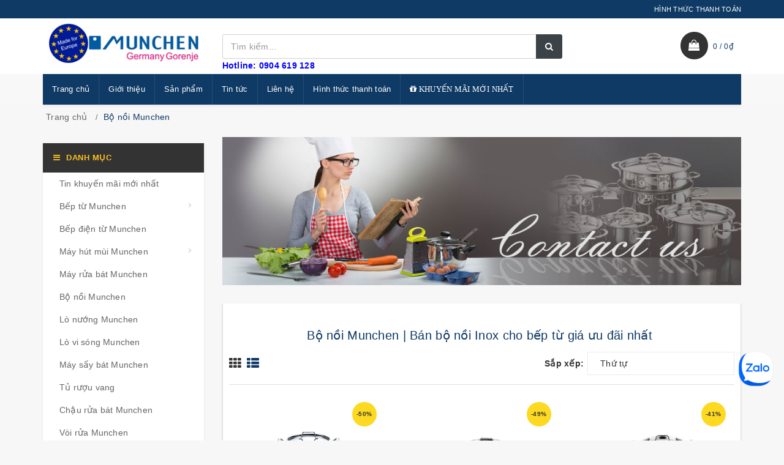

--- FILE ---
content_type: text/html; charset=utf-8
request_url: https://beptumunchen.net/bo-noi-munchen
body_size: 24781
content:
<!DOCTYPE html>
<html lang="vi">
	<head>
		<meta charset="UTF-8" />
		<meta name="google-site-verification" content="YyTbeh3ZmxWKfXzJDr2ufpEG5u3_zLaHb-EMyh7rLGg" />
		<meta name="viewport" content="width=device-width, initial-scale=1, maximum-scale=1">	
		<meta name="google-site-verification" content="AY4KcOSda6lIz7H8bT7L6yQYvxzjWra35jgP7lNMAxQ" />
		<title>Bộ nồi Munchen, Bộ nồi bếp từ Schuller xuất xứ Đức			
		</title>		
		<!-- ================= Page description ================== -->
		
		<meta name="description" content="Bộ nồi Schuller Munchen sử dụng chất liệu Inox 304 cao cấp nhập khẩu từ Đức, sản phẩm đạt chất lượng ti&#234;u chu&#226;n an to&#224;n Ch&#226;u &#194;u">
		
		<!-- ================= Meta ================== -->
		<meta name="keywords" content="Bộ nồi Munchen, Bếp từ Munchen, beptumunchen.net"/>		
		<link rel="canonical" href="https://beptumunchen.net/bo-noi-munchen"/>
		<meta name="resource-type" content="Document" />
		<meta name="distribution" content="Global" />
		<meta name='revisit-after' content='1 days' />
		<meta name="robots" content="noodp,index,follow" />
		<!-- ================= Favicon ================== -->
		
		<link rel="icon" href="//bizweb.dktcdn.net/100/218/469/themes/543870/assets/favicon.png?1712565862530" type="image/x-icon" />
		
		
		<!-- Facebook Open Graph meta tags -->

  <meta property="og:url" content="https://beptumunchen.net/bo-noi-munchen">
  <meta property="og:site_name" content="Bếp từ Munchen"><!-- Plugin CSS -->		
		
		<link href="//bizweb.dktcdn.net/100/218/469/themes/543870/assets/bootstrap.scss.css?1712565862530" rel="stylesheet" type="text/css" media="all" />
		<link rel="stylesheet" href="//maxcdn.bootstrapcdn.com/font-awesome/4.7.0/css/font-awesome.min.css">
		<link href="//bizweb.dktcdn.net/100/218/469/themes/543870/assets/owl.carousel.min.scss.css?1712565862530" rel="stylesheet" type="text/css" media="all" />
		<!-- Build Main CSS -->								
		<link href="//bizweb.dktcdn.net/100/218/469/themes/543870/assets/base.scss.css?1712565862530" rel="stylesheet" type="text/css" media="all" />		
		<link href="//bizweb.dktcdn.net/100/218/469/themes/543870/assets/style.scss.css?1712565862530" rel="stylesheet" type="text/css" media="all" />		
		<link href="//bizweb.dktcdn.net/100/218/469/themes/543870/assets/update.scss.css?1712565862530" rel="stylesheet" type="text/css" media="all" />		
		<link href="//bizweb.dktcdn.net/100/218/469/themes/543870/assets/responsive.scss.css?1712565862530" rel="stylesheet" type="text/css" media="all" />
		<link href="//bizweb.dktcdn.net/100/218/469/themes/543870/assets/luxury.scss.css?1712565862530" rel="stylesheet" type="text/css" media="all" />
		<!-- Header JS -->	
		
		<script src="//bizweb.dktcdn.net/100/218/469/themes/543870/assets/jquery-2.2.3.min.js?1712565862530" type="text/javascript"></script>
		<!-- Bizweb javascript customer -->
		
		
		<!-- Bizweb conter for header -->
		<script>
	var Bizweb = Bizweb || {};
	Bizweb.store = 'beptumunchen.mysapo.net';
	Bizweb.id = 218469;
	Bizweb.theme = {"id":543870,"name":"Luxury","role":"main"};
	Bizweb.template = 'collection';
	if(!Bizweb.fbEventId)  Bizweb.fbEventId = 'xxxxxxxx-xxxx-4xxx-yxxx-xxxxxxxxxxxx'.replace(/[xy]/g, function (c) {
	var r = Math.random() * 16 | 0, v = c == 'x' ? r : (r & 0x3 | 0x8);
				return v.toString(16);
			});		
</script>
<script>
	(function () {
		function asyncLoad() {
			var urls = ["//bwstatistics.sapoapps.vn/genscript/script.js?store=beptumunchen.mysapo.net","https://productquickview.sapoapps.vn/ScriptTags/productquickview.min.js?store=beptumunchen.mysapo.net","//newproductreviews.sapoapps.vn/assets/js/productreviews.min.js?store=beptumunchen.mysapo.net","https://productstatistics.sapoapps.vn/scripts/ab_productstatistics_scripttag.min.js?store=beptumunchen.mysapo.net"];
			for (var i = 0; i < urls.length; i++) {
				var s = document.createElement('script');
				s.type = 'text/javascript';
				s.async = true;
				s.src = urls[i];
				var x = document.getElementsByTagName('script')[0];
				x.parentNode.insertBefore(s, x);
			}
		};
		window.attachEvent ? window.attachEvent('onload', asyncLoad) : window.addEventListener('load', asyncLoad, false);
	})();
</script>


<script>
	window.BizwebAnalytics = window.BizwebAnalytics || {};
	window.BizwebAnalytics.meta = window.BizwebAnalytics.meta || {};
	window.BizwebAnalytics.meta.currency = 'VND';
	window.BizwebAnalytics.tracking_url = '/s';

	var meta = {};
	
	
	for (var attr in meta) {
	window.BizwebAnalytics.meta[attr] = meta[attr];
	}
</script>

	
		<script src="/dist/js/stats.min.js?v=96f2ff2"></script>
	



<!-- Global site tag (gtag.js) - Google Analytics -->
<script async src="https://www.googletagmanager.com/gtag/js?id=UA-125963613-1"></script>
<script>
  window.dataLayer = window.dataLayer || [];
  function gtag(){dataLayer.push(arguments);}
  gtag('js', new Date());

  gtag('config', 'UA-125963613-1');
</script>
<script>

	window.enabled_enhanced_ecommerce = false;

</script>






<script>
	var eventsListenerScript = document.createElement('script');
	eventsListenerScript.async = true;
	
	eventsListenerScript.src = "/dist/js/store_events_listener.min.js?v=8ee4227";
	
	document.getElementsByTagName('head')[0].appendChild(eventsListenerScript);
</script>





				
		<script>var ProductReviewsAppUtil=ProductReviewsAppUtil || {};ProductReviewsAppUtil.store={name: 'Bếp từ Munchen'};</script>
		<link href="//bizweb.dktcdn.net/100/218/469/themes/543870/assets/bw-statistics-style.css?1712565862530" rel="stylesheet" type="text/css" media="all" />
		<link rel="stylesheet" href="//bizweb.dktcdn.net/100/218/469/themes/543870/assets/bizweb-cff-quick-view.css?1712565862530">
<link rel="stylesheet" href="//bizweb.dktcdn.net/100/218/469/themes/543870/assets/bizweb-cff-jquery.fancybox.css?1712565862530">

		<!-- Google Tag Manager -->
		<script>(function(w,d,s,l,i){w[l]=w[l]||[];w[l].push({'gtm.start':
															  new Date().getTime(),event:'gtm.js'});var f=d.getElementsByTagName(s)[0],
	j=d.createElement(s),dl=l!='dataLayer'?'&l='+l:'';j.async=true;j.src=
		'https://www.googletagmanager.com/gtm.js?id='+i+dl;f.parentNode.insertBefore(j,f);
									})(window,document,'script','dataLayer','GTM-KJDCH7M');</script>
		<!-- End Google Tag Manager -->


		<link href="//bizweb.dktcdn.net/100/218/469/themes/543870/assets/appbulk-product-statistics.css?1712565862530" rel="stylesheet" type="text/css" media="all" />
	</head>
	<body class="cnt-home">		
		<!-- Main content -->
		<header class="header-style-1">
	<div class="top-bar animate-dropdown">
		<div class="container">
			<div class="header-top-inner">
				<div class="cnt-account">
					<ul class="list-unstyled">
						
						
						<li><a href="https://beptumunchen.net/hinh-thuc-thanh-toan">HÌNH THỨC THANH TOÁN</a></li>
						
					</ul>
				</div>
				<div class="offer-text"></div>
				<div class="clearfix"></div>
			</div>
		</div>
	</div>
	<div class="main-header">
		<div class="container">
			<div class="row">
				<div class="col-xs-6 col-sm-6 col-md-3 logo-holder">
					<div class="logo">
						<a href="/" class="logo-wrapper ">					
							<img src="//bizweb.dktcdn.net/100/218/469/themes/543870/assets/logo.png?1712565862530" alt="logo " />					
						</a>
					</div>
				</div>
				<div class="col-xs-6 col-sm-6 col-md-3 animate-dropdown top-cart-row visible-sm visible-xs"> 
					<div class="dropdown dropdown-cart">
						<a href="/cart" class="lnk-cart">
							<div class="items-cart-inner">
								<div class="top-cart"></div>
								<span class="cartCount"></span>
							</div>
						</a>
					</div>
				</div>
				<div class="col-xs-2 col-sm-2 col-md-12 top-menu-mobile visible-sm visible-xs">
					<div class="button-menu-mobile c-hamburger c-hamburger--htx">
						<span></span>
					</div>
				</div>
				<div class="col-xs-10 col-sm-10 col-md-6 top-search-holder"> 
					<div class="search-area clearfix">
	<form action="/search" method="get" class="ultimate-search">
		<div class="input-group">
			<input type="text" class="form-control search-field input-search" value="" name="query" placeholder="Tìm kiếm..." />
			<span class="input-group-btn">
				<button class="btn btn-default search-button" type="submit"><i class="fa fa-search"></i></button>
			</span>
		</div>
	</form>
</div> 
					<span style="color: blue"><strong>Hotline: 0904 619 128</strong></span>
				</div>
				<div class="col-xs-12 col-sm-12 col-md-3 animate-dropdown top-cart-row visible-lg visible-md"> 
					<div class="dropdown dropdown-cart top-cart-contain mini-cart">
						<a href="/cart" class="dropdown-toggle lnk-cart">
							<div class="items-cart-inner">
								<div class="top-cart">  </div>
								<div class="total-price-basket"> <span class="lbl"><span id="cart-total" class="cartCount"></span> /</span> <span class="total-price"></span></div>
							</div>
						</a>
						<div class="top-cart-content">					
							<ul id="cart-sidebar" class="mini-products-list count_li">
								<li class="list-item">
									<ul></ul>
								</li>
								<li class="action">
									<ul>
										<li class="li-fix-1">
											<div class="top-subtotal">
												Tổng tiền thanh toán: 
												<span class="price"></span>
											</div>
										</li>
										<li class="li-fix-2" style="">
											<div class="actions">
												<a href="/cart" class="btn btn-primary">
													<span><i class="fa fa-shopping-basket"></i> Giỏ hàng</span>
												</a>
												<a href="/checkout" class="btn btn-checkout btn-gray">
													<span><i class="fa fa-random"></i> Thanh toán</span>
												</a>
											</div>
										</li>
									</ul>
								</li>
							</ul>
						</div>
					</div>
				</div>
			</div>
		</div>
	</div>
	<div class="header-nav animate-dropdown">
		<div class="container">
			<div class="yamm navbar navbar-default" role="navigation">
				<div class="nav-bg-class">
	<div class="navbar-collapse collapse" id="mc-horizontal-menu-collapse">
		<div class="nav-outer">
			<ul class="nav navbar-nav">
				
				
				
				<li class="dropdown yamm mega-menu ">
					
					
					
					
					
							
					
					
					
					
					
					
					
					
					
					
					
					
							
					
					
					
					
					
					
					
					
					
					
					
					
							
					
					
					
					
					
					
					
					
					
					
					
					
							
					
					
					
					
					
					
					
					
					
					
					
					
							
					
					
					
					
					
					
					
					
					
					
					
					
							
					
					
					
					
					
					
					
					
					
					
					
					
					
					
					
					
					
					
					
					
					
					
					
					
					
					
					
					
					
					<a href="/">Trang chủ</a>
					
				</li>
				
				
				
				
				<li class="dropdown yamm mega-menu ">
					
					
					
					
					
							
					
					
					
					
					
					
					
					
					
					
					
					
							
					
					
					
					
					
					
					
					
					
					
					
					
							
					
					
					
					
					
					
					
					
					
					
					
					
							
					
					
					
					
					
					
					
					
					
					
					
					
							
					
					
					
					
					
					
					
					
					
					
					
					
							
					
					
					
					
					
					
					
					
					
					
					
					
					
					
					
					
					
					
					
					
					
					
					
					
					
					
					
					
					
					<a href="/gioi-thieu">Giới thiệu</a>
					
				</li>
				
				
				
				

				
				
				

				
				
				

				
				
				

				
				
				

				
				
				

				
				
				

				
				
				
				
				
				
				
				
				
				
				
				
				
				
				
				
				
				
				
				
				

				
				<li class="dropdown ">
					<a href="/collections/all" data-hover="dropdown">Sản phẩm<em class="open-close"></em></a>
					<ul class="dropdown-menu pages">
						<li>
							<div class="yamm-content">
								<div class="row">
									<div class="col-xs-12 col-menu">
										<ul class="links">
											
											<li><a href="/khuyen-mai-munchen-moi-nhat">Tin khuyến mãi mới nhất</a></li>
											
											<li><a href="/bep-tu-munchen">Bếp từ Munchen</a></li>
											
											<li><a href="/bep-dien-tu-munchen">Bếp điện từ Munchen</a></li>
											
											<li><a href="/may-hut-mui-munchen">Máy hút mùi Munchen</a></li>
											
											<li><a href="/may-rua-bat-munchen">Máy rửa bát Munchen</a></li>
											
											<li><a href="/bo-noi-munchen">Bộ nồi Munchen</a></li>
											
											<li><a href="/lo-nuong-munchen">Lò nướng Munchen</a></li>
											
											<li><a href="/lo-vi-song-munchen">Lò vi sóng Munchen</a></li>
											
											<li><a href="/may-say-bat-munchen">Máy sấy bát Munchen</a></li>
											
											<li><a href="/tu-ruou-vang">Tủ rượu vang</a></li>
											
											<li><a href="/chau-rua-bat-munchen">Chậu rửa bát Munchen</a></li>
											
											<li><a href="/voi-rua-munchen">Vòi rửa Munchen</a></li>
											
											<li><a href="/bep-bauknecht">Bếp Bauknecht</a></li>
											
											<li><a href="/noi-hap-munchen">Nồi hấp Munchen</a></li>
											
											<li><a href="/can-dien-tu-munchen">Cân điện tử Munchen</a></li>
											
										</ul>
									</div>
								</div>
							</div>
						</li>
					</ul>
				</li>
				

				
				
				
				

				
				
				

				
				
				

				
				
				

				
				
				

				
				
				

				
				
				

				
				
				
				
				
				
				
				
				
				
				
				
				
				
				
				
				
				
				
				
				

				
				<li class="dropdown ">
					<a href="/blogs/all" data-hover="dropdown">Tin tức<em class="open-close"></em></a>
					<ul class="dropdown-menu pages">
						<li>
							<div class="yamm-content">
								<div class="row">
									<div class="col-xs-12 col-menu">
										<ul class="links">
											
											<li><a href="/tu-van-mua-bep-tu-munchen">Tư vấn bếp Munchen</a></li>
											
											<li><a href="/tin-tuc-khuyen-mai">Tin khuyến mãi</a></li>
											
											<li><a href="/tin-tuc-munchen">Tin tức Munchen</a></li>
											
											<li><a href="/tin-tuc">Review sản phẩm</a></li>
											
											<li><a href="/tin-cong-nghe">Tin Công Nghệ</a></li>
											
										</ul>
									</div>
								</div>
							</div>
						</li>
					</ul>
				</li>
				

				
				
				
				
				<li class="dropdown yamm mega-menu ">
					
					
					
					
					
							
					
					
					
					
					
					
					
					
					
					
					
					
							
					
					
					
					
					
					
					
					
					
					
					
					
							
					
					
					
					
					
					
					
					
					
					
					
					
							
					
					
					
					
					
					
					
					
					
					
					
					
							
					
					
					
					
					
					
					
					
					
					
					
					
							
					
					
					
					
					
					
					
					
					
					
					
					
					
					
					
					
					
					
					
					
					
					
					
					
					
					
					
					
					
					<a href="/lien-he">Liên hệ</a>
					
				</li>
				
				
				
				
				<li class="dropdown yamm mega-menu ">
					
					
					
					
					
							
					
					
					
					
					
					
					
					
					
					
					
					
							
					
					
					
					
					
					
					
					
					
					
					
					
							
					
					
					
					
					
					
					
					
					
					
					
					
							
					
					
					
					
					
					
					
					
					
					
					
					
							
					
					
					
					
					
					
					
					
					
					
					
					
							
					
					
					
					
					
					
					
					
					
					
					
					
					
					
					
					
					
					
					
					
					
					
					
					
					
					
					
					
					
					<a href="https://beptumunchen.net/hinh-thuc-thanh-toan">Hình thức thanh toán</a>
					
				</li>
				
				
				
				
				<li class="dropdown yamm mega-menu ">
					
					
					
					
					
							
					
					
					
					
					
					
					
					
					
					
					
					
							
					
					
					
					
					
					
					
					
					
					
					
					
							
					
					
					
					
					
					
					
					
					
					
					
					
							
					
					
					
					
					
					
					
					
					
					
					
					
							
					
					
					
					
					
					
					
					
					
					
					
					
							
					
					
					
					
					
					
					
					
					
					
					
					
					
					
					
					
					
					
					
					
					
					
					
					
					
					
					
					
					
					<a href="/khuyen-mai-munchen-moi-nhat"><i class="fa fa-gift"> KHUYẾN MÃI MỚI NHẤT</i></a>
					
				</li>
				
				
				
			</ul>
			<div class="clearfix"></div>
		</div>
	</div>
</div>
			</div>
		</div>
	</div>
</header>

		<div class="body-content " >
			<div class="container">
				<section class="breadcrumb">
	<div class="container">
		<div class="row">
			<div class="breadcrumb-inner">
				<ul class="list-unstyled" >					
					<li>
						<a  href="/" >Trang chủ</a>						
					</li>
					
						
						<li class="active"> Bộ nồi Munchen</li>
						
					
				</ul>
			</div>
		</div>
	</div>
</section>
  

<div class="row">					
	<aside class="sidebar side-ipad category-mobile left left-content col-md-3">
		<div class="category-mobiles">
			<div class="visible-sm visible-xs">
	<div class="category-mobile-header">
		<div class="row">
				
			<div class="col-xs-8">
				<div class="mobile-cates">
					<i class="fa fa-bars" aria-hidden="true"></i> Danh mục sản phẩm
				</div>
			</div>
			
			
			<div class="col-xs-4">
				<div class="filte-cate">
					<i class="fa fa-filter" aria-hidden="true"></i> Bộ lọc
				</div>
			</div>
			
		</div>
	</div>
</div>
	
<div class="side-menu animate-dropdown">
	<div class="head"><i class="icon fa fa-bars"></i> Danh mục</div>
	<nav class="yamm megamenu-horizontal">
		<ul class="nav">
			
			
			
			<li class="dropdown menu-item">
				<a href="/khuyen-mai-munchen-moi-nhat">
					<i class="icon "></i>Tin khuyến mãi mới nhất
				</a> 
			</li>
			
			
			
			
			
			
			
			
			<li class="dropdown menu-item li-cate-has-child">
				<a href="/bep-tu-munchen"><i class="icon " aria-hidden="true"></i>Bếp từ Munchen<em class="open-closess"></em></a> 
				<ul class="dropdown-menu mega-menu">
					<li class="yamm-content">
						<div class="row">
							
							
							
							<div class="col-xs-12 col-sm-6 col-lg-3">
								<h2><a href="/bep-tu-munchen-duc">Bếp từ Munchen Đức</a></h2>
							</div>
							
							
							
							<div class="col-xs-12 col-sm-6 col-lg-3">
								<h2><a href="/bep-tu-munchen-tay-ban-nha">Bếp từ Munchen Tây Ban Nha</a></h2>
							</div>
							
							
							
							<div class="col-xs-12 col-sm-6 col-lg-3">
								<h2><a href="/bep-tu-munchen-eu">Bếp từ Munchen EU</a></h2>
							</div>
							
							
							
							
						</div>
					</li>
				</ul>
			</li>
			
			
			
			
			<li class="dropdown menu-item">
				<a href="/bep-dien-tu-munchen">
					<i class="icon "></i>Bếp điện từ Munchen
				</a> 
			</li>
			
			
			
			
			
			
			
			
			<li class="dropdown menu-item li-cate-has-child">
				<a href="/may-hut-mui-munchen"><i class="icon " aria-hidden="true"></i>Máy hút mùi Munchen<em class="open-closess"></em></a> 
				<ul class="dropdown-menu mega-menu">
					<li class="yamm-content">
						<div class="row">
							
							
							
							<div class="col-xs-12 col-sm-6 col-lg-3">
								<h2><a href="/may-hut-mui-kinh">Máy hút mùi kính</a></h2>
							</div>
							
							
							
							<div class="col-xs-12 col-sm-6 col-lg-3">
								<h2><a href="/may-hut-mui-hien-dai">Máy hút mùi hiện đại</a></h2>
							</div>
							
							
							
							
						</div>
					</li>
				</ul>
			</li>
			
			
			
			
			<li class="dropdown menu-item">
				<a href="/may-rua-bat-munchen">
					<i class="icon "></i>Máy rửa bát Munchen
				</a> 
			</li>
			
			
			
			
			<li class="dropdown menu-item">
				<a href="/bo-noi-munchen">
					<i class="icon "></i>Bộ nồi Munchen
				</a> 
			</li>
			
			
			
			
			<li class="dropdown menu-item">
				<a href="/lo-nuong-munchen">
					<i class="icon "></i>Lò nướng Munchen
				</a> 
			</li>
			
			
			
			
			<li class="dropdown menu-item">
				<a href="/lo-vi-song-munchen">
					<i class="icon "></i>Lò vi sóng Munchen
				</a> 
			</li>
			
			
			
			
			<li class="dropdown menu-item">
				<a href="/may-say-bat-munchen">
					<i class="icon "></i>Máy sấy bát Munchen
				</a> 
			</li>
			
			
			
			
			<li class="dropdown menu-item">
				<a href="/tu-ruou-vang">
					<i class="icon "></i>Tủ rượu vang
				</a> 
			</li>
			
			
			
			
			<li class="dropdown menu-item">
				<a href="/chau-rua-bat-munchen">
					<i class="icon "></i>Chậu rửa bát Munchen
				</a> 
			</li>
			
			
			
			
			<li class="dropdown menu-item">
				<a href="/voi-rua-munchen">
					<i class="icon "></i>Vòi rửa Munchen
				</a> 
			</li>
			
			
			
			
			
			
			
			
			<li class="dropdown menu-item li-cate-has-child">
				<a href="/bep-bauknecht"><i class="icon " aria-hidden="true"></i>Bếp Bauknecht<em class="open-closess"></em></a> 
				<ul class="dropdown-menu mega-menu">
					<li class="yamm-content">
						<div class="row">
							
							
							
							<div class="col-xs-12 col-sm-6 col-md-3">
								<h2><a href="/bep-tu-bauknecht">Bếp từ Bauknecht</a></h2>
								<ul class="links list-unstyled">
									
									<li><a href="/bep-bauknecht">Bếp Bauknecht</a></li>
									
								</ul>
							</div>
							
							
							
							<div class="col-xs-12 col-sm-6 col-lg-3">
								<h2><a href="/may-hut-mui-bauknecht">Máy hút mùi Bauknecht</a></h2>
							</div>
							
							
							
							<div class="col-xs-12 col-sm-6 col-lg-3">
								<h2><a href="/lo-vi-song-bauknecht">Lò vi sóng Bauknecht</a></h2>
							</div>
							
							
							
							<div class="col-xs-12 col-sm-6 col-lg-3">
								<h2><a href="/lo-nuong-bauknecht">Lò nướng Bauknecht</a></h2>
							</div>
							
							
							
							
						</div>
					</li>
				</ul>
			</li>
			
			
			
			
			<li class="dropdown menu-item">
				<a href="/noi-hap-munchen">
					<i class="icon "></i>Nồi hấp Munchen
				</a> 
			</li>
			
			
			
			
			<li class="dropdown menu-item">
				<a href="/can-dien-tu-munchen">
					<i class="icon "></i>Cân điện tử Munchen
				</a> 
			</li>
			
			
		</ul>
	</nav>
</div>
<script>
	$( document).ready(function() {
		$('.mobile-cates').click(function(e){
			e.preventDefault();
			var $this = $(this);
			$this.parents('.category-mobile').find('.side-menu').removeClass('hidden');
			$this.parents('.category-mobile').find('.side-menu').stop().slideToggle();
			$('.filte-cate').parents('.category-mobile').find('.aside-filter').addClass('hidden');
			$('.filte-cate').parents('.category-mobile').find('.aside-filter').css("display","none");
			$(this).toggleClass('active')
			return false;
		});
		$('.filte-cate').click(function(e){
			e.preventDefault();
			var $this = $(this);
			$this.parents('.category-mobile').find('.aside-filter').removeClass('hidden');
			$this.parents('.category-mobile').find('.aside-filter').stop().slideToggle();
			$('.mobile-cates').parents('.category-mobile').find('.side-menu').addClass('hidden');
			$('.mobile-cates').parents('.category-mobile').find('.side-menu').css("display","none");
			$(this).toggleClass('active')
			return false;
		});
		/*
		$('.open-close').click(function(e){
			e.preventDefault();
			var $this = $(this);
			$this.parents('.dropdown').find('.dropdown-menu').stop().slideToggle();
			$(this).toggleClass('active')
			return false;
		});*/
		$('.open-closess').click(function(e){
			e.preventDefault();
			var $this = $(this);
			$this.parents('.li-cate-has-child').find('.dropdown-menu.mega-menu').stop().slideToggle();
			$(this).toggleClass('active')
			return false;
		});
		$('.open-close-menu').click(function(e){
			e.preventDefault();
			var $this = $(this);
			$this.parents('.dropdown').find('.dropdown-menu').stop().slideToggle();
			$(this).toggleClass('active')
			return false;
		});
	});
</script>

<div class="sidebar-module-container">	
	<script src="//bizweb.dktcdn.net/100/218/469/themes/543870/assets/search_filter.js?1712565862530" type="text/javascript"></script>

<div class="aside-filter">
	<div class="filter-container">	
		<div class="filter-container__selected-filter" style="display: none;">
			<div class="filter-container__selected-filter-header clearfix">
				<span class="filter-container__selected-filter-header-title"><i class="fa fa-arrow-left hidden-sm-up"></i> Bạn chọn</span>
				<a href="javascript:void(0)" onclick="clearAllFiltered()" class="filter-container__clear-all">Bỏ hết <i class="fa fa-angle-right"></i></a>
			</div>
			<div class="filter-container__selected-filter-list">
				<ul></ul>
			</div>
		</div>
	</div>
	
	
	<link href="//bizweb.dktcdn.net/100/218/469/themes/543870/assets/jquery-ui.min.css?1712565862530" rel="stylesheet" type="text/css" media="all" />
	<script src="//bizweb.dktcdn.net/100/218/469/themes/543870/assets/jquery-ui.min.js?1712565862530" type="text/javascript"></script>	
	<script src="//cdnjs.cloudflare.com/ajax/libs/jqueryui-touch-punch/0.2.3/jquery.ui.touch-punch.min.js" type="text/javascript"></script>
	<div class="sidebar-widget">
		<aside class="aside-item filter-price">
			<div class="aside-title widget-header">
				<h2 class="title-head margin-top-0 widget-title"><span>Giá sản phẩm</span></h2>
			</div>
			<div class="aside-content filter-group">			
				<div id='slider'></div>
				<div id='start'><input value="0"></div>
				<div id='stop'><input value="10000000"></div>
				<div class="clearfix"></div>
				<a id="old-value" href="javascript:;"></a>
				<a id="filter-value" class="btn btn-primary" href="javascript:;" onclick="_toggleFilterdqdt(this);"  data-value="(>-1 AND <10000001)" >Lọc giá</a>

				<script>
					var maxx = 10000000/10;
					$('#slider').slider({
						min: '0',
						max: maxx,
						range: true,
						values: [0,10000000],
						slide: function(event, ui) {
							if(ui.values[0] >= ui.values[1]) {
								if(ui.handle == $("#slider a")[0]) {
									$("#slider").slider("values", 1, ui.value);
									ui.values[0] = ui.value;
									ui.values[1] = ui.value;
								} else {
									$("#slider").slider("values", 0, ui.value);
									ui.values[0] = ui.value;
									ui.values[1] = ui.value;
								}
							}			
							var uimax =ui.values[1]+1;					
							$('#start input').val(ui.values[0]);
							$('#stop input').val(ui.values[1]+1);
							var uimin =ui.values[0]-1;
							var uimax =ui.values[1]+2;
							$('#filter-value').attr('data-value','(>'+uimin+' AND <'+uimax+')');
						}
					});
					$(document).on('change','#start',function(e){
						var val = parseInt($('#start input').val())-1;
						var val2 = parseInt($('#stop input').val())+1;

						$("#slider").slider("values",0,parseInt(val));
						$('#filter-value').attr('data-value','(>'+val+' AND <'+val2+')');
					});
					$(document).on('change','#stop',function(e){
						var val = parseInt($('#start input').val())-1;
						var val2 = parseInt($('#stop input').val())+1;

						$("#slider").slider("values",1,parseInt(val2));
						$('#filter-value').attr('data-value','(>'+val+' AND <'+val2+')');
					});

				</script>
			</div>
		</aside>
	</div>
	
	
	
	
	
	<div class="sidebar-widget">
		<aside class="aside-item filter-vendor">
			<div class="aside-title widget-header">
				<h2 class="title-head margin-top-0 widget-title"><span>Thương hiệu</span></h2>
			</div>
			<div class="aside-content filter-group">
				<ul>
					
					
					<li class="filter-item filter-item--check-box filter-item--green ">
						<span>
							<label for="filter-schuller-in-germany-chlb-duc">
								<input type="checkbox" id="filter-schuller-in-germany-chlb-duc" onchange="toggleFilter(this)"  data-group="Hãng" data-field="vendor" data-text="Schüller in Germany - CHLB Đức" value="(Schüller in Germany - CHLB Đức)" data-operator="OR">
								<i class="fa"></i>
								Schüller in Germany - CHLB Đức
							</label>
						</span>
					</li>
					
					
				</ul>
			</div>
		</aside>
	</div>
	
		
</div>

<script>
	var selectedSortby;
	var tt = 'Thứ tự';
	var selectedViewData = "data";
	var filter = new Bizweb.SearchFilter()
	
	filter.addValue("collection", "collections", "1075791", "AND");
	 
	 function toggleFilter(e) {
		 _toggleFilter(e);
		 renderFilterdItems();
		 doSearch(1);
	 }
	  function _toggleFilterdqdt(e) {
		  var $element = $(e);
		  var group = 'Khoảng giá';
		  var field = 'price_min';
		  var operator = 'OR';	 
		  var value = $element.attr("data-value");	
		  filter.deleteValuedqdt(group, field, value, operator);
		  filter.addValue(group, field, value, operator);
		  renderFilterdItems();
		  doSearch(1);
	  }

	  function _toggleFilter(e) {
		  var $element = $(e);
		  var group = $element.attr("data-group");
		  var field = $element.attr("data-field");
		  var text = $element.attr("data-text");
		  var value = $element.attr("value");
		  var operator = $element.attr("data-operator");
		  var filterItemId = $element.attr("id");

		  if (!$element.is(':checked')) {
			  filter.deleteValue(group, field, value, operator);
		  }
		  else{
			  filter.addValue(group, field, value, operator);
		  }

		  $(".catalog_filters li[data-handle='" + filterItemId + "']").toggleClass("active");
	  }

	  function renderFilterdItems() {
		  var $container = $(".filter-container__selected-filter-list ul");
		  $container.html("");

		  $(".filter-container input[type=checkbox]").each(function(index) {
			  if ($(this).is(':checked')) {
				  var id = $(this).attr("id");
				  var name = $(this).closest("label").text();

				  addFilteredItem(name, id);
			  }
		  });

		  if($(".filter-container input[type=checkbox]:checked").length > 0)
			  $(".filter-container__selected-filter").show();
		  else
			  $(".filter-container__selected-filter").hide();
	  }

	  function addFilteredItem(name, id) {
		  var filteredItemTemplate = "<li class='filter-container__selected-filter-item' for='{3}'><a href='javascript:void(0)' onclick=\"{0}\"><i class='fa fa-close'></i> {1}</a></li>";
		  filteredItemTemplate = filteredItemTemplate.replace("{0}", "removeFilteredItem('" + id + "')");
		  filteredItemTemplate = filteredItemTemplate.replace("{1}", name);
		  filteredItemTemplate = filteredItemTemplate.replace("{3}", id);
		  var $container = $(".filter-container__selected-filter-list ul");
		  $container.append(filteredItemTemplate);
	  }

	  function removeFilteredItem(id) {
		  $(".filter-container #" + id).trigger("click");
	  }

	  function clearAllFiltered() {
		  filter = new Bizweb.SearchFilter();
		  
		  filter.addValue("collection", "collections", "1075791", "AND");
		   

		   $(".filter-container__selected-filter-list ul").html("");
			$(".filter-container input[type=checkbox]").attr('checked', false);
			$(".filter-container__selected-filter").hide();

			doSearch(1);
		   }
		   function doSearch(page, options) {
			   if(!options) options = {};
			   //NProgress.start();
			   $('.aside.aside-mini-products-list.filter').removeClass('active');
			   awe_showPopup('.loading');
			   filter.search({
				   view: selectedViewData,
				   page: page,
				   sortby: selectedSortby,
				   success: function (html) {
					   var $html = $(html);
					   // Muốn thay thẻ DIV nào khi filter thì viết như này
					   var $categoryProducts = $($html[0]); 

					   $(".category-replace-search").html($categoryProducts.html());
					   pushCurrentFilterState({sortby: selectedSortby, page: page});
					   awe_hidePopup('.loading');
					   initQuickView();
					   $('.add_to_cart').click(function(e){
						   e.preventDefault();
						   var $this = $(this);						   
						   var form = $this.parents('form');						   
						   $.ajax({
							   type: 'POST',
							   url: '/cart/add.js',
							   async: false,
							   data: form.serialize(),
							   dataType: 'json',
							   error: addToCartFail,
							   beforeSend: function() {  
								   if(window.theme_load == "icon"){
									   awe_showLoading('.btn-addToCart');
								   } else{
									   awe_showPopup('.loading');
								   }
							   },
							   success: addToCartSuccess,
							   cache: false
						   });
					   });
					   $('html, body').animate({
						   scrollTop: $('.category-replace-search').offset().top
					   }, 0);
					   resortby(selectedSortby);
					   return window.BPR.initDomEls(), window.BPR.loadBadges();
				   }
			   });		
		   }

		   function sortby(sort) {			 
			   switch(sort) {
				   case "price-asc":
					   selectedSortby = "price_min:asc";					   
					   break;
				   case "price-desc":
					   selectedSortby = "price_min:desc";
					   break;
				   case "alpha-asc":
					   selectedSortby = "name:asc";
					   break;
				   case "alpha-desc":
					   selectedSortby = "name:desc";
					   break;
				   case "created-desc":
					   selectedSortby = "created_on:desc";
					   break;
				   case "created-asc":
					   selectedSortby = "created_on:asc";
					   break;
				   default:
					   selectedSortby = "";
					   break;
			   }

			   doSearch(1);
		   }

		   function resortby(sort) {
			   switch(sort) {				  
				   case "price_min:asc":
					   tt = "Giá tăng dần";
					   break;
				   case "price_min:desc":
					   tt = "Giá giảm dần";
					   break;
				   case "name:asc":
					   tt = "Tên A → Z";
					   break;
				   case "name:desc":
					   tt = "Tên Z → A";
					   break;
				   case "created_on:desc":
					   tt = "Hàng mới nhất";
					   break;
				   case "created_on:asc":
					   tt = "Hàng cũ nhất";
					   break;
				   default:
					   tt = "Mặc định";
					   break;
			   }			   
			   $('#sort-by > ul > li > span').html(tt);

		   }


		   function _selectSortby(sort) {			 
			   resortby(sort);
			   switch(sort) {
				   case "price-asc":
					   selectedSortby = "price_min:asc";
					   break;
				   case "price-desc":
					   selectedSortby = "price_min:desc";
					   break;
				   case "alpha-asc":
					   selectedSortby = "name:asc";
					   break;
				   case "alpha-desc":
					   selectedSortby = "name:desc";
					   break;
				   case "created-desc":
					   selectedSortby = "created_on:desc";
					   break;
				   case "created-asc":
					   selectedSortby = "created_on:asc";
					   break;
				   default:
					   selectedSortby = sort;
					   break;
			   }
		   }

		   function toggleCheckbox(id) {
			   $(id).click();
		   }

		   function pushCurrentFilterState(options) {

			   if(!options) options = {};
			   var url = filter.buildSearchUrl(options);
			   var queryString = url.slice(url.indexOf('?'));			  
			   if(selectedViewData == 'data_list'){
				   queryString = queryString + '&view=list';				 
			   }
			   else{
				   queryString = queryString + '&view=grid';				   
			   }

			   pushState(queryString);
		   }

		   function pushState(url) {
			   window.history.pushState({
				   turbolinks: true,
				   url: url
			   }, null, url)
		   }
		   function switchView(view) {			  
			   switch(view) {
				   case "list":
					   selectedViewData = "data_list";					   
					   break;
				   default:
					   selectedViewData = "data";

					   break;
			   }			   
			   doSearch(1);
		   }

		   function selectFilterByCurrentQuery() {
			   var isFilter = false;
			   var url = window.location.href;
			   var queryString = decodeURI(window.location.search);
			   var filters = queryString.match(/\(.*?\)/g);

			   if(filters && filters.length > 0) {
				   filters.forEach(function(item) {
					   item = item.replace(/\(\(/g, "(");
					   var element = $(".filter-container input[value='" + item + "']");
					   element.attr("checked", "checked");
					   _toggleFilter(element);
				   });

				   isFilter = true;
			   }

			   var sortOrder = getParameter(url, "sortby");
			   if(sortOrder) {
				   _selectSortby(sortOrder);
			   }

			   if(isFilter) {
				   doSearch(1);
			   }
		   }

		   function getParameter(url, name) {
			   name = name.replace(/[\[]/, "\\[").replace(/[\]]/, "\\]");
			   var regex = new RegExp("[\\?&]" + name + "=([^&#]*)"),
				   results = regex.exec(url);
			   return results === null ? "" : decodeURIComponent(results[1].replace(/\+/g, " "));
		   }

		   $( document ).ready(function() {
			   selectFilterByCurrentQuery();
			   $('.filter-group .filter-group-title').click(function(e){
				   $(this).parent().toggleClass('active');
			   });

			   $('.filter-mobile').click(function(e){
				   $('.aside.aside-mini-products-list.filter').toggleClass('active');
			   });

			   $('#show-admin-bar').click(function(e){
				   $('.aside.aside-mini-products-list.filter').toggleClass('active');
			   });

			   $('.filter-container__selected-filter-header-title').click(function(e){
				   $('.aside.aside-mini-products-list.filter').toggleClass('active');
			   });
		   });
</script>	
	<div class="visible-lg visible-md">
			
		<div class="home-banner">
	<a href="https://beptumunchen.net/khuyen-mai-munchen-moi-nhat">
		<picture>
			<source 
					media="(min-width: 992px)"
					srcset="//bizweb.dktcdn.net/100/218/469/themes/543870/assets/aside_banner.png?1712565862530">
			<source 
					media="(min-width: 480px)"
					srcset="//bizweb.dktcdn.net/thumb/thumb/100/218/469/themes/543870/assets/aside_banner.png?1712565862530">
			<img 
				 src="//bizweb.dktcdn.net/100/218/469/themes/543870/assets/aside_banner.png?1712565862530" 
				 alt="Khuyến mãi hot">
		</picture>
		
	</a>
</div>
		
	</div>

</div>			
		</div>
	</aside>
	<section class="main_container collection col-md-9">
		<h1 class="hidden title-head margin-top-0">Bộ nồi Munchen, Bộ nồi bếp từ Schuller xuất xứ Đức</h1>			
		
		<div id="category" class="category-carousel">
			<div class="item">
				<div class="image">

					
					<img src="https://bizweb.dktcdn.net/100/218/469/collections/noi-munchen.jpg?v=1497602995133" alt="Bộ nồi Munchen, Bộ nồi bếp từ Schuller xuất xứ Đức" class="img-responsive" />
					
					
				</div>
			</div>
		</div>
		
		<div class="search-result-container">
			<div class="category-product p-g">
				<div class="category-products products tab-content category-list">
					<div class="category-replace-search">
						
						<h2 style="text-align: center;"><span style="color:#FF8C00;"><span style="font-size:20px;"><a href="https://beptumunchen.net/bo-noi-munchen">Bộ nồi Munchen | Bán bộ nồi Inox cho bếp từ giá ưu đãi nhất</a>&nbsp;</span></span></h2>
						<div class="sortPagiBar">
	<div class="row">
		<div class="col-xs-5 col-sm-6">						
			<div class="view-mode">
				<a href="javascript:;" data-view="grid" >
					<label class="btn button-view-mode view-mode-grid active ">
						<i class="fa fa-th" aria-hidden="true"></i>					
					</label>
					<span>Lưới</span>
				</a>
				<a href="javascript:;" data-view="list" onclick="switchView('list')">
					<label class="btn button-view-mode view-mode-list ">
						<i class="fa fa-th-list" aria-hidden="true"></i>
					</label>
					<span>Danh sách</span>
				</a>
			</div>
		</div>
		<div class="col-xs-7 col-sm-6 text-xs-left text-sm-right">
			<div id="sort-by">
				<label class="left hidden-xs">Sắp xếp: </label>
				<ul>
					<li><span>Thứ tự</span>
						<ul>                    
							<li><a href="javascript:;" onclick="sortby('default')">Mặc định</a></li>								
							<li><a href="javascript:;" onclick="sortby('alpha-asc')">A &rarr; Z</a></li>
							<li><a href="javascript:;" onclick="sortby('alpha-desc')">Z &rarr; A</a></li>
							<li><a href="javascript:;" onclick="sortby('price-asc')">Giá tăng dần</a></li>
							<li><a href="javascript:;" onclick="sortby('price-desc')">Giá giảm dần</a></li>
							<li><a href="javascript:;" onclick="sortby('created-desc')">Hàng mới nhất</a></li>
							<li><a href="javascript:;" onclick="sortby('created-asc')">Hàng cũ nhất</a></li>
						</ul>
					</li>
				</ul>
			</div>
		</div>
	</div>
</div>
						
						<section class="products-view products-view-grid abc">
	<div class="row">
		
		
		
		
		
		
		
		
		 
		
		
		
						
		<div class="col-xs-6 col-sm-4 col-lg-4 wow fadeInUp">
			




 














<div class="products">
	<div class="product">
		<div class="product-image">
			<div class="image">
				<a href="/bo-noi-munchen-sch-nbrunn-pro-sb19">
					<picture>
						<source 
								media="(min-width: 992px)"
								srcset="//bizweb.dktcdn.net/thumb/medium/100/218/469/products/bo-noi-munchen-sch-nbrunn-pro-sb19.jpg?v=1750089182663">
						<source 
								media="(min-width: 480px)"
								srcset="//bizweb.dktcdn.net/thumb/large/100/218/469/products/bo-noi-munchen-sch-nbrunn-pro-sb19.jpg?v=1750089182663">
						<img 
							 src="//bizweb.dktcdn.net/thumb/large/100/218/469/products/bo-noi-munchen-sch-nbrunn-pro-sb19.jpg?v=1750089182663" 
							 alt="Bộ nồi Munchen Schönbrunn Pro (SB19)">
					</picture>
					
				</a>
			</div>
			
			<div class="tag sale"><span>-50% </span></div>
			
		</div>
		<div class="product-info text-center">
			<h3 class="name"><a href="/bo-noi-munchen-sch-nbrunn-pro-sb19" title="Bộ nồi Munchen Schönbrunn Pro (SB19)">Bộ nồi Munchen Schönbrunn Pro (SB19)</a></h3>
			<div class="rating rateit-small">
				
			</div>
			
			
			<div class="product-price"><span class="price">3.500.000₫</span><span class="price-before-discount">6.950.000₫</span></div>
			
			
		</div>
		<div class="cart clearfix animate-effect">
			<div class="action">
				<form action="/cart/add" method="post" class="variants form-nut-grid" data-id="product-actions-51768468" enctype="multipart/form-data">
					<ul class="list-unstyled">
						
						
						<li class="add-cart-button btn-group">
							<input type="hidden" name="variantId" value="155210876" />
							<button data-toggle="tooltip" class="btn btn-primary icon add_to_cart" type="submit" title="Mua ngay"><i class="fa fa-shopping-cart"></i></button>
						</li>
						
						
						
						<li class="lnk wishlist btn-group">
							<a data-toggle="tooltip" class="add-to-cart quick-view" href="/bo-noi-munchen-sch-nbrunn-pro-sb19" data-handle="bo-noi-munchen-sch-nbrunn-pro-sb19" title="Xem nhanh"><i class="fa fa-search"></i></a></li>
						
					</ul>
				</form>
			</div>
		</div>
	</div>
</div>
			
		</div>		
		
		
		
		
		
		
		
		
		 
		
		
		
						
		<div class="col-xs-6 col-sm-4 col-lg-4 wow fadeInUp">
			




 














<div class="products">
	<div class="product">
		<div class="product-image">
			<div class="image">
				<a href="/bo-noi-munchen-cw8-002">
					<picture>
						<source 
								media="(min-width: 992px)"
								srcset="//bizweb.dktcdn.net/thumb/medium/100/218/469/products/bo-noi-munchen-cw8.jpg?v=1671594184977">
						<source 
								media="(min-width: 480px)"
								srcset="//bizweb.dktcdn.net/thumb/large/100/218/469/products/bo-noi-munchen-cw8.jpg?v=1671594184977">
						<img 
							 src="//bizweb.dktcdn.net/thumb/large/100/218/469/products/bo-noi-munchen-cw8.jpg?v=1671594184977" 
							 alt="Bộ nồi Munchen CW8 - 002">
					</picture>
					
				</a>
			</div>
			
			<div class="tag sale"><span>-49% </span></div>
			
		</div>
		<div class="product-info text-center">
			<h3 class="name"><a href="/bo-noi-munchen-cw8-002" title="Bộ nồi Munchen CW8 - 002">Bộ nồi Munchen CW8 - 002</a></h3>
			<div class="rating rateit-small">
				
			</div>
			
			
			<div class="product-price"><span class="price">3.500.000₫</span><span class="price-before-discount">6.900.000₫</span></div>
			
			
		</div>
		<div class="cart clearfix animate-effect">
			<div class="action">
				<form action="/cart/add" method="post" class="variants form-nut-grid" data-id="product-actions-29006182" enctype="multipart/form-data">
					<ul class="list-unstyled">
						
						
						<li class="add-cart-button btn-group">
							<input type="hidden" name="variantId" value="78502931" />
							<button data-toggle="tooltip" class="btn btn-primary icon add_to_cart" type="submit" title="Mua ngay"><i class="fa fa-shopping-cart"></i></button>
						</li>
						
						
						
						<li class="lnk wishlist btn-group">
							<a data-toggle="tooltip" class="add-to-cart quick-view" href="/bo-noi-munchen-cw8-002" data-handle="bo-noi-munchen-cw8-002" title="Xem nhanh"><i class="fa fa-search"></i></a></li>
						
					</ul>
				</form>
			</div>
		</div>
	</div>
</div>
			
		</div>		
		
		
		
		
		
		
		
		
		 
		
		
		
						
		<div class="col-xs-6 col-sm-4 col-lg-4 wow fadeInUp">
			




 














<div class="products">
	<div class="product">
		<div class="product-image">
			<div class="image">
				<a href="/bo-noi-munchen-schuller-2019">
					<picture>
						<source 
								media="(min-width: 992px)"
								srcset="//bizweb.dktcdn.net/thumb/medium/100/218/469/products/bo-noi-munchen-schuller-2019-1.jpg?v=1569396950507">
						<source 
								media="(min-width: 480px)"
								srcset="//bizweb.dktcdn.net/thumb/large/100/218/469/products/bo-noi-munchen-schuller-2019-1.jpg?v=1569396950507">
						<img 
							 src="//bizweb.dktcdn.net/thumb/large/100/218/469/products/bo-noi-munchen-schuller-2019-1.jpg?v=1569396950507" 
							 alt="Bộ nồi Munchen Schuller 2021">
					</picture>
					
				</a>
			</div>
			
			<div class="tag sale"><span>-41% </span></div>
			
		</div>
		<div class="product-info text-center">
			<h3 class="name"><a href="/bo-noi-munchen-schuller-2019" title="Bộ nồi Munchen Schuller 2021">Bộ nồi Munchen Schuller 2021</a></h3>
			<div class="rating rateit-small">
				
			</div>
			
			
			<div class="product-price"><span class="price">3.500.000₫</span><span class="price-before-discount">5.900.000₫</span></div>
			
			
		</div>
		<div class="cart clearfix animate-effect">
			<div class="action">
				<form action="/cart/add" method="post" class="variants form-nut-grid" data-id="product-actions-15873764" enctype="multipart/form-data">
					<ul class="list-unstyled">
						
						
						<li class="add-cart-button btn-group">
							<input type="hidden" name="variantId" value="27818986" />
							<button data-toggle="tooltip" class="btn btn-primary icon add_to_cart" type="submit" title="Mua ngay"><i class="fa fa-shopping-cart"></i></button>
						</li>
						
						
						
						<li class="lnk wishlist btn-group">
							<a data-toggle="tooltip" class="add-to-cart quick-view" href="/bo-noi-munchen-schuller-2019" data-handle="bo-noi-munchen-schuller-2019" title="Xem nhanh"><i class="fa fa-search"></i></a></li>
						
					</ul>
				</form>
			</div>
		</div>
	</div>
</div>
			
		</div>		
		
		
		
		
		
		
		 
		
		
		
						
		<div class="col-xs-6 col-sm-4 col-lg-4 wow fadeInUp">
			




 














<div class="products">
	<div class="product">
		<div class="product-image">
			<div class="image">
				<a href="/bo-noi-elo-rubin-edition">
					<picture>
						<source 
								media="(min-width: 992px)"
								srcset="//bizweb.dktcdn.net/thumb/medium/100/218/469/products/b-n-i-elo-rubin-edition.jpg?v=1536490363980">
						<source 
								media="(min-width: 480px)"
								srcset="//bizweb.dktcdn.net/thumb/large/100/218/469/products/b-n-i-elo-rubin-edition.jpg?v=1536490363980">
						<img 
							 src="//bizweb.dktcdn.net/thumb/large/100/218/469/products/b-n-i-elo-rubin-edition.jpg?v=1536490363980" 
							 alt="Bộ nồi ELO RUBIN EDITION">
					</picture>
					
				</a>
			</div>
			
		</div>
		<div class="product-info text-center">
			<h3 class="name"><a href="/bo-noi-elo-rubin-edition" title="Bộ nồi ELO RUBIN EDITION">Bộ nồi ELO RUBIN EDITION</a></h3>
			<div class="rating rateit-small">
				
			</div>
			
			<div class="product-price"><span class="price">Liên hệ</span></div>
			
		</div>
		<div class="cart clearfix animate-effect">
			<div class="action">
				<form action="/cart/add" method="post" class="variants form-nut-grid" data-id="product-actions-12597231" enctype="multipart/form-data">
					<ul class="list-unstyled">
						
						<li class="add-cart-button btn-group">
							<button data-toggle="tooltip" class="btn btn-primary icon" type="button" title="Chi tiết" onclick="location.href='/bo-noi-elo-rubin-edition'"><i class="fa fa-refresh"></i></button>
						</li>
						
						
						<li class="lnk wishlist btn-group">
							<a data-toggle="tooltip" class="add-to-cart quick-view" href="/bo-noi-elo-rubin-edition" data-handle="bo-noi-elo-rubin-edition" title="Xem nhanh"><i class="fa fa-search"></i></a></li>
						
					</ul>
				</form>
			</div>
		</div>
	</div>
</div>
			
		</div>		
		
		
		
		
		
		
		 
		
		
		
						
		<div class="col-xs-6 col-sm-4 col-lg-4 wow fadeInUp">
			




 














<div class="products">
	<div class="product">
		<div class="product-image">
			<div class="image">
				<a href="/bo-noi-schuller-2017">
					<picture>
						<source 
								media="(min-width: 992px)"
								srcset="//bizweb.dktcdn.net/thumb/medium/100/218/469/products/4825540bo-noi-munchen-jpeg.jpg?v=1501128682453">
						<source 
								media="(min-width: 480px)"
								srcset="//bizweb.dktcdn.net/thumb/large/100/218/469/products/4825540bo-noi-munchen-jpeg.jpg?v=1501128682453">
						<img 
							 src="//bizweb.dktcdn.net/thumb/large/100/218/469/products/4825540bo-noi-munchen-jpeg.jpg?v=1501128682453" 
							 alt="Bộ nồi Munchen Schuller 2018">
					</picture>
					
				</a>
			</div>
			
		</div>
		<div class="product-info text-center">
			<h3 class="name"><a href="/bo-noi-schuller-2017" title="Bộ nồi Munchen Schuller 2018">Bộ nồi Munchen Schuller 2018</a></h3>
			<div class="rating rateit-small">
				
			</div>
			
			<div class="product-price"><span class="price">Liên hệ</span></div>
			
		</div>
		<div class="cart clearfix animate-effect">
			<div class="action">
				<form action="/cart/add" method="post" class="variants form-nut-grid" data-id="product-actions-6947689" enctype="multipart/form-data">
					<ul class="list-unstyled">
						
						<li class="add-cart-button btn-group">
							<button data-toggle="tooltip" class="btn btn-primary icon" type="button" title="Chi tiết" onclick="location.href='/bo-noi-schuller-2017'"><i class="fa fa-refresh"></i></button>
						</li>
						
						
						<li class="lnk wishlist btn-group">
							<a data-toggle="tooltip" class="add-to-cart quick-view" href="/bo-noi-schuller-2017" data-handle="bo-noi-schuller-2017" title="Xem nhanh"><i class="fa fa-search"></i></a></li>
						
					</ul>
				</form>
			</div>
		</div>
	</div>
</div>
			
		</div>		
		
		
		
		
		
		
		
		
		 
		
		
		
						
		<div class="col-xs-6 col-sm-4 col-lg-4 wow fadeInUp">
			




 














<div class="products">
	<div class="product">
		<div class="product-image">
			<div class="image">
				<a href="/chao-tu-arber-24cm">
					<picture>
						<source 
								media="(min-width: 992px)"
								srcset="//bizweb.dktcdn.net/thumb/medium/100/218/469/products/0623668chao-tu-arber-jpeg.jpg?v=1537244989737">
						<source 
								media="(min-width: 480px)"
								srcset="//bizweb.dktcdn.net/thumb/large/100/218/469/products/0623668chao-tu-arber-jpeg.jpg?v=1537244989737">
						<img 
							 src="//bizweb.dktcdn.net/thumb/large/100/218/469/products/0623668chao-tu-arber-jpeg.jpg?v=1537244989737" 
							 alt="Chảo từ Arber 24cm">
					</picture>
					
				</a>
			</div>
			
			<div class="tag sale"><span>-20% </span></div>
			
		</div>
		<div class="product-info text-center">
			<h3 class="name"><a href="/chao-tu-arber-24cm" title="Chảo từ Arber 24cm">Chảo từ Arber 24cm</a></h3>
			<div class="rating rateit-small">
				
			</div>
			
			
			<div class="product-price"><span class="price">400.000₫</span><span class="price-before-discount">500.000₫</span></div>
			
			
		</div>
		<div class="cart clearfix animate-effect">
			<div class="action">
				<form action="/cart/add" method="post" class="variants form-nut-grid" data-id="product-actions-6947686" enctype="multipart/form-data">
					<ul class="list-unstyled">
						
						
						<li class="add-cart-button btn-group">
							<input type="hidden" name="variantId" value="11055241" />
							<button data-toggle="tooltip" class="btn btn-primary icon add_to_cart" type="submit" title="Mua ngay"><i class="fa fa-shopping-cart"></i></button>
						</li>
						
						
						
						<li class="lnk wishlist btn-group">
							<a data-toggle="tooltip" class="add-to-cart quick-view" href="/chao-tu-arber-24cm" data-handle="chao-tu-arber-24cm" title="Xem nhanh"><i class="fa fa-search"></i></a></li>
						
					</ul>
				</form>
			</div>
		</div>
	</div>
</div>
			
		</div>		
		
		
		
		
		
		
		
		
		 
		
		
		
						
		<div class="col-xs-6 col-sm-4 col-lg-4 wow fadeInUp">
			




 














<div class="products">
	<div class="product">
		<div class="product-image">
			<div class="image">
				<a href="/bo-noi-arber-ab-4c">
					<picture>
						<source 
								media="(min-width: 992px)"
								srcset="//bizweb.dktcdn.net/thumb/medium/100/218/469/products/3929023bo-noi-arber-4-chiec-jpeg.jpg?v=1537245164157">
						<source 
								media="(min-width: 480px)"
								srcset="//bizweb.dktcdn.net/thumb/large/100/218/469/products/3929023bo-noi-arber-4-chiec-jpeg.jpg?v=1537245164157">
						<img 
							 src="//bizweb.dktcdn.net/thumb/large/100/218/469/products/3929023bo-noi-arber-4-chiec-jpeg.jpg?v=1537245164157" 
							 alt="Bộ nồi Arber AB 4C">
					</picture>
					
				</a>
			</div>
			
			<div class="tag sale"><span>-35% </span></div>
			
		</div>
		<div class="product-info text-center">
			<h3 class="name"><a href="/bo-noi-arber-ab-4c" title="Bộ nồi Arber AB 4C">Bộ nồi Arber AB 4C</a></h3>
			<div class="rating rateit-small">
				
			</div>
			
			
			<div class="product-price"><span class="price">2.200.000₫</span><span class="price-before-discount">3.400.000₫</span></div>
			
			
		</div>
		<div class="cart clearfix animate-effect">
			<div class="action">
				<form action="/cart/add" method="post" class="variants form-nut-grid" data-id="product-actions-6947684" enctype="multipart/form-data">
					<ul class="list-unstyled">
						
						
						<li class="add-cart-button btn-group">
							<input type="hidden" name="variantId" value="11055239" />
							<button data-toggle="tooltip" class="btn btn-primary icon add_to_cart" type="submit" title="Mua ngay"><i class="fa fa-shopping-cart"></i></button>
						</li>
						
						
						
						<li class="lnk wishlist btn-group">
							<a data-toggle="tooltip" class="add-to-cart quick-view" href="/bo-noi-arber-ab-4c" data-handle="bo-noi-arber-ab-4c" title="Xem nhanh"><i class="fa fa-search"></i></a></li>
						
					</ul>
				</form>
			</div>
		</div>
	</div>
</div>
			
		</div>		
		
		
		
		
		
		
		 
		
		
		
						
		<div class="col-xs-6 col-sm-4 col-lg-4 wow fadeInUp">
			




 














<div class="products">
	<div class="product">
		<div class="product-image">
			<div class="image">
				<a href="/bo-noi-munchen-schuller-2014">
					<picture>
						<source 
								media="(min-width: 992px)"
								srcset="//bizweb.dktcdn.net/thumb/medium/100/218/469/products/5437660bo-noi-munchen-duc-jpeg.jpg?v=1537258800963">
						<source 
								media="(min-width: 480px)"
								srcset="//bizweb.dktcdn.net/thumb/large/100/218/469/products/5437660bo-noi-munchen-duc-jpeg.jpg?v=1537258800963">
						<img 
							 src="//bizweb.dktcdn.net/thumb/large/100/218/469/products/5437660bo-noi-munchen-duc-jpeg.jpg?v=1537258800963" 
							 alt="Bộ nồi Munchen Schuller">
					</picture>
					
				</a>
			</div>
			
		</div>
		<div class="product-info text-center">
			<h3 class="name"><a href="/bo-noi-munchen-schuller-2014" title="Bộ nồi Munchen Schuller">Bộ nồi Munchen Schuller</a></h3>
			<div class="rating rateit-small">
				
			</div>
			
			<div class="product-price"><span class="price">Liên hệ</span></div>
			
		</div>
		<div class="cart clearfix animate-effect">
			<div class="action">
				<form action="/cart/add" method="post" class="variants form-nut-grid" data-id="product-actions-6947625" enctype="multipart/form-data">
					<ul class="list-unstyled">
						
						<li class="add-cart-button btn-group">
							<button data-toggle="tooltip" class="btn btn-primary icon" type="button" title="Chi tiết" onclick="location.href='/bo-noi-munchen-schuller-2014'"><i class="fa fa-refresh"></i></button>
						</li>
						
						
						<li class="lnk wishlist btn-group">
							<a data-toggle="tooltip" class="add-to-cart quick-view" href="/bo-noi-munchen-schuller-2014" data-handle="bo-noi-munchen-schuller-2014" title="Xem nhanh"><i class="fa fa-search"></i></a></li>
						
					</ul>
				</form>
			</div>
		</div>
	</div>
</div>
			
		</div>		
		
		
		
		
		
		
		 
		
		
		
						
		<div class="col-xs-6 col-sm-4 col-lg-4 wow fadeInUp">
			




 














<div class="products">
	<div class="product">
		<div class="product-image">
			<div class="image">
				<a href="/bo-noi-munchen-schuller">
					<picture>
						<source 
								media="(min-width: 992px)"
								srcset="//bizweb.dktcdn.net/thumb/medium/100/218/469/products/5129958bo-noi-schuller-jpeg.jpg?v=1537263591540">
						<source 
								media="(min-width: 480px)"
								srcset="//bizweb.dktcdn.net/thumb/large/100/218/469/products/5129958bo-noi-schuller-jpeg.jpg?v=1537263591540">
						<img 
							 src="//bizweb.dktcdn.net/thumb/large/100/218/469/products/5129958bo-noi-schuller-jpeg.jpg?v=1537263591540" 
							 alt="Bộ nồi Munchen Schuller">
					</picture>
					
				</a>
			</div>
			
		</div>
		<div class="product-info text-center">
			<h3 class="name"><a href="/bo-noi-munchen-schuller" title="Bộ nồi Munchen Schuller">Bộ nồi Munchen Schuller</a></h3>
			<div class="rating rateit-small">
				
			</div>
			
			<div class="product-price"><span class="price">Liên hệ</span></div>
			
		</div>
		<div class="cart clearfix animate-effect">
			<div class="action">
				<form action="/cart/add" method="post" class="variants form-nut-grid" data-id="product-actions-6947621" enctype="multipart/form-data">
					<ul class="list-unstyled">
						
						<li class="add-cart-button btn-group">
							<button data-toggle="tooltip" class="btn btn-primary icon" type="button" title="Chi tiết" onclick="location.href='/bo-noi-munchen-schuller'"><i class="fa fa-refresh"></i></button>
						</li>
						
						
						<li class="lnk wishlist btn-group">
							<a data-toggle="tooltip" class="add-to-cart quick-view" href="/bo-noi-munchen-schuller" data-handle="bo-noi-munchen-schuller" title="Xem nhanh"><i class="fa fa-search"></i></a></li>
						
					</ul>
				</form>
			</div>
		</div>
	</div>
</div>
			
		</div>		
		
	</div>
	
</section>	
						
						
					</div>
				</div>
			</div>
		</div>
	</section>
</div>
<div class="ab-most-view-product-module ab-hide"></div>
			</div>
		</div>
		<!-- Google Tag Manager (noscript) -->
		<noscript><iframe src="https://www.googletagmanager.com/ns.html?id=GTM-KJDCH7M"
						  height="0" width="0" style="display:none;visibility:hidden"></iframe></noscript>
		<!-- End Google Tag Manager (noscript) --> 

		<link href="//bizweb.dktcdn.net/100/218/469/themes/543870/assets/bpr-products-module.css?1712565862530" rel="stylesheet" type="text/css" media="all" />
<div class="sapo-product-reviews-module"></div>
		


<div class="container">
	<div class="row">
		<div class="col-md-12">
			<div id="brands-carousel" class="logo-slider wow fadeInUp">
				<div class="logo-slider-inner">
					<div id="brand-slider" class="owl-carousel brand-slider custom-carousel owl-theme">
						
						
						
						
						
						
						<div class="item">
							<a href="" class="image">
								<img data-echo="//bizweb.dktcdn.net/100/218/469/themes/543870/assets/footer_brand_image_1.png?1712565862530" src="//bizweb.dktcdn.net/100/218/469/themes/543870/assets/blank.gif?1712565862530" alt="" />
							</a>
						</div>
						
						
						
						
						
						
						
						<div class="item">
							<a href="" class="image">
								<img data-echo="//bizweb.dktcdn.net/100/218/469/themes/543870/assets/footer_brand_image_2.png?1712565862530" src="//bizweb.dktcdn.net/100/218/469/themes/543870/assets/blank.gif?1712565862530" alt="" />
							</a>
						</div>
						
						
						
						
						
						
						
						<div class="item">
							<a href="" class="image">
								<img data-echo="//bizweb.dktcdn.net/100/218/469/themes/543870/assets/footer_brand_image_3.png?1712565862530" src="//bizweb.dktcdn.net/100/218/469/themes/543870/assets/blank.gif?1712565862530" alt="" />
							</a>
						</div>
						
						
						
						
						
						
						
						<div class="item">
							<a href="" class="image">
								<img data-echo="//bizweb.dktcdn.net/100/218/469/themes/543870/assets/footer_brand_image_4.png?1712565862530" src="//bizweb.dktcdn.net/100/218/469/themes/543870/assets/blank.gif?1712565862530" alt="" />
							</a>
						</div>
						
						
						
						
						
						
						
						<div class="item">
							<a href="" class="image">
								<img data-echo="//bizweb.dktcdn.net/100/218/469/themes/543870/assets/footer_brand_image_5.png?1712565862530" src="//bizweb.dktcdn.net/100/218/469/themes/543870/assets/blank.gif?1712565862530" alt="" />
							</a>
						</div>
						
						
						
						
						
						
						
						<div class="item">
							<a href="#" class="image">
								<img data-echo="//bizweb.dktcdn.net/100/218/469/themes/543870/assets/footer_brand_image_6.png?1712565862530" src="//bizweb.dktcdn.net/100/218/469/themes/543870/assets/blank.gif?1712565862530" alt="" />
							</a>
						</div>
						
						
						
						
						
						
						
						
						
						
						
						
						
						
						
						
						
						
						
						
						
						
						
						
						
						
					</div>
				</div>
			</div>
		</div>
	</div>
</div>

<footer id="footer" class="footer color-bg">
	<div class="footer-bottom">
		<div class="container">
			<div class="row">
				<div class="col-xs-12 col-sm-6 col-md-3">
					<div class="module-heading">
						<h4 class="module-title">Thông tin Liên hệ</h4>
					</div>
					<!-- /.module-heading -->

					<div class="module-body">
						
						<ul class="toggle-footer first-child-footer">
							<li class="media">
								<div class="media-left"><i class="fa fa-map-marker"></i></div>
								<div class="media-body">
									<p><b><font color="#FF0000">Địa chỉ: Số 34, ngõ 99/110/65 Định Công Hạ, Hoàng Mai, Hà Nội</font></b>  <br></p>
								</div>
							</li>
							<li class="media">
								<div class="media-left"><i class="fa fa-mobile"></i></div>
								<div class="media-body">
									<p><a href="tel:<b>Hotline: 0904341563</ont></b>"><b>Hotline: 0904341563</ont></b></a><br>
										<a href="tel:<b>Zalo: 0904619128</ont></b>"><b>Zalo: 0904619128</ont></b></a></p>
								</div>
							</li>
							<li class="media">
								<div class="media-left"><i class="fa fa-envelope"></i></div>
								<div class="media-body"> <span><a href="mailto:info@beptumunchen.net">info@beptumunchen.net</a></span> </div>
							</li>
						</ul>
						
					</div>
					<!-- /.module-body --> 
				</div>
				<!-- /.col -->
				<div class="col-xs-12 col-sm-6 col-md-3">
					<div class="module-heading">
						<h4 class="module-title">Danh mục</h4>
					</div>
					<!-- /.module-heading -->

					<div class="module-body">
						<ul class='list-unstyled'>
							
							<li><a href="/khuyen-mai-munchen-moi-nhat">Tin khuyến mãi mới nhất</a></li>
							
							<li><a href="/bep-tu-munchen">Bếp từ Munchen</a></li>
							
							<li><a href="/bep-dien-tu-munchen">Bếp điện từ Munchen</a></li>
							
							<li><a href="/may-hut-mui-munchen">Máy hút mùi Munchen</a></li>
							
							<li><a href="/may-rua-bat-munchen">Máy rửa bát Munchen</a></li>
							
							<li><a href="/bo-noi-munchen">Bộ nồi Munchen</a></li>
							
							<li><a href="/lo-nuong-munchen">Lò nướng Munchen</a></li>
							
							<li><a href="/lo-vi-song-munchen">Lò vi sóng Munchen</a></li>
							
							<li><a href="/may-say-bat-munchen">Máy sấy bát Munchen</a></li>
							
							<li><a href="/tu-ruou-vang">Tủ rượu vang</a></li>
							
							<li><a href="/chau-rua-bat-munchen">Chậu rửa bát Munchen</a></li>
							
							<li><a href="/voi-rua-munchen">Vòi rửa Munchen</a></li>
							
							<li><a href="/bep-bauknecht">Bếp Bauknecht</a></li>
							
							<li><a href="/noi-hap-munchen">Nồi hấp Munchen</a></li>
							
							<li><a href="/can-dien-tu-munchen">Cân điện tử Munchen</a></li>
							
						</ul>
					</div>
					<!-- /.module-body --> 
				</div>
				<!-- /.col -->
				<div class="col-xs-12 col-sm-6 col-md-3">
					<div class="module-heading">
						<h4 class="module-title">Lượt truy cập</h4>
					</div>
					
					
					<!-- /.module-heading -->

					<div class="module-body">
						<div id="bw-statistics" class="bw-statistics"></div>
					</div>
					<div class="bct">
						<a href="http://online.gov.vn/Home/WebDetails/16227" style="margin-bottom: 10px;">
						<img src="https://bizweb.dktcdn.net/thumb/small/100/233/701/files/4277831-upload-2018-4-2-14-40-43.png"/>
						</a>
						<div class="in-dmca">
						<a href="//www.dmca.com/Protection/Status.aspx?ID=c722188e-721e-455d-97a5-9dee9fde6e35" title="DMCA.com Protection Status" class="dmca-badge"> <img src="//images.dmca.com/Badges/dmca_protected_16_120.png?ID=c722188e-721e-455d-97a5-9dee9fde6e35" alt="DMCA.com Protection Status"></a> <script src="//images.dmca.com/Badges/DMCABadgeHelper.min.js"> </script>
						</div>
					</div>
					<!-- /.module-body --> 
				</div>
				<!-- /.col -->
				<div class="col-xs-12 col-sm-6 col-md-3">
					<div class="module-heading">
						<h4 class="module-title">Facebook</h4>
					</div>
					<!-- /.module-heading -->

					<div class="module-body">
						<div class="fb-page" data-href="https://www.facebook.com/beptumunchen.net/" data-tabs="timeline" data-height="200px" data-small-header="false" data-adapt-container-width="true" data-hide-cover="false" data-show-facepile="true"><blockquote cite="https://www.facebook.com/beptumunchen.net/" class="fb-xfbml-parse-ignore"><a href="https://www.facebook.com/beptumunchen.net/">Bếp từ Munchen</a></blockquote></div>
					</div>
					<!-- /.module-body --> 
				</div>
			</div>
		</div>
	</div>
	<div class="copyright-bar">
		<div class="container">
			<div class="col-xs-12 col-sm-12 no-padding">
				<div class="copyright_text text-center">
					
					<span class="copyright-1">© Bản quyền thuộc về Bếp từ Munchen</span><span class="copyright-2"> | </span><span class="copyright-3">Cung cấp bởi <a href="" target="_blank">Bizweb</a></span>
					
				</div>
			</div>
		</div>
		
		<div class="back-to-top"><i class="fa  fa-arrow-circle-up"></i></div>
		
	</div>
</footer>	
		<!-- Bizweb javascript -->
		<script src="//bizweb.dktcdn.net/100/218/469/themes/543870/assets/option-selectors.js?1712565862530" type="text/javascript"></script>
		<script src="//bizweb.dktcdn.net/100/218/469/themes/543870/assets/api.jquery.js?1712565862530" type="text/javascript"></script> 
		
		<!-- Plugin JS -->
		<script src="//bizweb.dktcdn.net/100/218/469/themes/543870/assets/owl.carousel.min.js?1712565862530" type="text/javascript"></script>	
		<script src="//maxcdn.bootstrapcdn.com/bootstrap/3.3.7/js/bootstrap.min.js" type="text/javascript"></script>
		<script src="//bizweb.dktcdn.net/100/218/469/themes/543870/assets/bootstrap-hover-dropdown.min.js?1712565862530" type="text/javascript"></script>
		<!-- Add to cart -->	
		<div class="ajax-load"> 
	<span class="loading-icon">
		<svg version="1.1"  xmlns="http://www.w3.org/2000/svg" xmlns:xlink="http://www.w3.org/1999/xlink" x="0px" y="0px"
			 width="24px" height="30px" viewBox="0 0 24 30" style="enable-background:new 0 0 50 50;" xml:space="preserve">
			<rect x="0" y="10" width="4" height="10" fill="#333" opacity="0.2">
				<animate attributeName="opacity" attributeType="XML" values="0.2; 1; .2" begin="0s" dur="0.6s" repeatCount="indefinite" />
				<animate attributeName="height" attributeType="XML" values="10; 20; 10" begin="0s" dur="0.6s" repeatCount="indefinite" />
				<animate attributeName="y" attributeType="XML" values="10; 5; 10" begin="0s" dur="0.6s" repeatCount="indefinite" />
			</rect>
			<rect x="8" y="10" width="4" height="10" fill="#333"  opacity="0.2">
				<animate attributeName="opacity" attributeType="XML" values="0.2; 1; .2" begin="0.15s" dur="0.6s" repeatCount="indefinite" />
				<animate attributeName="height" attributeType="XML" values="10; 20; 10" begin="0.15s" dur="0.6s" repeatCount="indefinite" />
				<animate attributeName="y" attributeType="XML" values="10; 5; 10" begin="0.15s" dur="0.6s" repeatCount="indefinite" />
			</rect>
			<rect x="16" y="10" width="4" height="10" fill="#333"  opacity="0.2">
				<animate attributeName="opacity" attributeType="XML" values="0.2; 1; .2" begin="0.3s" dur="0.6s" repeatCount="indefinite" />
				<animate attributeName="height" attributeType="XML" values="10; 20; 10" begin="0.3s" dur="0.6s" repeatCount="indefinite" />
				<animate attributeName="y" attributeType="XML" values="10; 5; 10" begin="0.3s" dur="0.6s" repeatCount="indefinite" />
			</rect>
		</svg>
	</span>
</div>

<div class="loading awe-popup">
	<div class="overlay"></div>
	<div class="loader" title="2">
		<svg version="1.1"  xmlns="http://www.w3.org/2000/svg" xmlns:xlink="http://www.w3.org/1999/xlink" x="0px" y="0px"
			 width="24px" height="30px" viewBox="0 0 24 30" style="enable-background:new 0 0 50 50;" xml:space="preserve">
			<rect x="0" y="10" width="4" height="10" fill="#333" opacity="0.2">
				<animate attributeName="opacity" attributeType="XML" values="0.2; 1; .2" begin="0s" dur="0.6s" repeatCount="indefinite" />
				<animate attributeName="height" attributeType="XML" values="10; 20; 10" begin="0s" dur="0.6s" repeatCount="indefinite" />
				<animate attributeName="y" attributeType="XML" values="10; 5; 10" begin="0s" dur="0.6s" repeatCount="indefinite" />
			</rect>
			<rect x="8" y="10" width="4" height="10" fill="#333"  opacity="0.2">
				<animate attributeName="opacity" attributeType="XML" values="0.2; 1; .2" begin="0.15s" dur="0.6s" repeatCount="indefinite" />
				<animate attributeName="height" attributeType="XML" values="10; 20; 10" begin="0.15s" dur="0.6s" repeatCount="indefinite" />
				<animate attributeName="y" attributeType="XML" values="10; 5; 10" begin="0.15s" dur="0.6s" repeatCount="indefinite" />
			</rect>
			<rect x="16" y="10" width="4" height="10" fill="#333"  opacity="0.2">
				<animate attributeName="opacity" attributeType="XML" values="0.2; 1; .2" begin="0.3s" dur="0.6s" repeatCount="indefinite" />
				<animate attributeName="height" attributeType="XML" values="10; 20; 10" begin="0.3s" dur="0.6s" repeatCount="indefinite" />
				<animate attributeName="y" attributeType="XML" values="10; 5; 10" begin="0.3s" dur="0.6s" repeatCount="indefinite" />
			</rect>
		</svg>
	</div>

</div>

<div class="addcart-popup product-popup awe-popup">
	<div class="overlay no-background"></div>
	<div class="content">
		<div class="row row-noGutter">
			<div class="col-xl-6 col-xs-12">
				<div class="btn btn-full btn-primary a-left popup-title"><i class="fa fa-check"></i>Thêm vào giỏ hàng thành công
				</div>
				<a href="javascript:void(0)" class="close-window close-popup"><i class="fa fa-close"></i></a>
				<div class="info clearfix">
					<div class="product-image margin-top-5">
						<img alt="popup" src="//bizweb.dktcdn.net/100/218/469/themes/543870/assets/logo.png?1712565862530" style="max-width:150px; height:auto"/>
					</div>
					<div class="product-info">
						<p class="product-name"></p>
						<p class="quantity color-main"><span>Số lượng: </span></p>
						<p class="total-money color-main"><span>Tổng tiền: </span></p>

					</div>
					<div class="actions">    
						<button class="btn  btn-primary  margin-top-5 btn-continue">Tiếp tục mua hàng</button>        
						<button class="btn btn-gray margin-top-5" onclick="window.location='/cart'">Kiểm tra giỏ hàng</button>
					</div> 
				</div>

			</div>			
		</div>

	</div>    
</div>
<div class="error-popup awe-popup">
	<div class="overlay no-background"></div>
	<div class="popup-inner content">
		<div class="error-message"></div>
	</div>
</div>
		<script>
	Bizweb.updateCartFromForm = function(cart, cart_summary_id, cart_count_id) {
		if ((typeof cart_summary_id) === 'string') {
			var cart_summary = jQuery(cart_summary_id);
			if (cart_summary.length) {
				// Start from scratch.
				cart_summary.empty();
				// Pull it all out.        
				jQuery.each(cart, function(key, value) {
					if (key === 'items') {

						var table = jQuery(cart_summary_id);           
						if (value.length) {   
							jQuery('<ul class="list-item-cart"></ul>').appendTo(table);
							jQuery.each(value, function(i, item) {	

								var src = item.image;
								if(src == null){
									src = "http://bizweb.dktcdn.net/thumb/large/assets/themes_support/noimage.gif";
								}
								var buttonQty = "";
								if(item.quantity == '1'){
									buttonQty = 'disabled';
								}else{
									buttonQty = '';
								}
								jQuery('<li class="item productid-' + item.variant_id +'"><a class="product-image" href="' + item.url + '" title="' + item.name + '">'
									   + '<img alt="'+  item.name  + '" src="' + src +  '"width="'+ '80' +'"\></a>'
									   + '<div class="detail-item"><div class="product-details"> <a href="javascript:;" data-id="'+ item.variant_id +'" title="Xóa" class="remove-item-cart fa fa-remove">&nbsp;</a>'
									   + '<p class="product-name"> <a href="' + item.url + '" title="' + item.name + '">' + item.name + '</a></p></div>'
									   + '<div class="product-details-bottom"><span class="price">' + Bizweb.formatMoney(item.price, "{{amount_no_decimals_with_comma_separator}}₫") + '</span>'
									   + '<div class="quantity-select"><input class="variantID" type="hidden" name="variantId" value="'+ item.variant_id +'"><button onClick="var result = document.getElementById(\'qty'+ item.variant_id +'\'); var qty'+ item.variant_id +' = result.value; if( !isNaN( qty'+ item.variant_id +' ) &amp;&amp; qty'+ item.variant_id +' &gt; 1 ) result.value--;return false;" class="reduced items-count btn-minus" ' + buttonQty + ' type="button">–</button><input type="text" maxlength="12" min="0" class="input-text number-sidebar qty'+ item.variant_id +'" id="qty'+ item.variant_id +'" name="Lines" id="updates_'+ item.variant_id +'" size="4" value="'+ item.quantity +'"><button onClick="var result = document.getElementById(\'qty'+ item.variant_id +'\'); var qty'+ item.variant_id +' = result.value; if( !isNaN( qty'+ item.variant_id +' )) result.value++;return false;" class="increase items-count btn-plus" type="button">+</button></div></div></li>').appendTo(table.children('.list-item-cart'));
							}); 
							jQuery('<div><div class="top-subtotal">Tổng cộng: <span class="price">' + Bizweb.formatMoney(cart.total_price, "{{amount_no_decimals_with_comma_separator}}₫") + '</span></div></div>').appendTo(table);
							jQuery('<div><div class="actions"><a href="/checkout" class="btn btn-gray btn-checkout"><span>Thanh toán</span></a><a href="/cart" class="view-cart btn btn-white margin-left-5"><span>Giỏ hàng</span></a></div></div>').appendTo(table);
						}
						else {
							jQuery('<div class="no-item"><p>Không có sản phẩm nào trong giỏ hàng.</p></div>').appendTo(table);

						}
					}
				});
			}
		}
		updateCartDesc(cart);
		var numInput = document.querySelector('#cart-sidebar input.input-text');
		if (numInput != null){
			// Listen for input event on numInput.
			numInput.addEventListener('input', function(){
				// Let's match only digits.
				var num = this.value.match(/^\d+$/);
				if (num == 0) {
					// If we have no match, value will be empty.
					this.value = 1;
				}
				if (num === null) {
					// If we have no match, value will be empty.
					this.value = "";
				}
			}, false)
		}
	}

	Bizweb.updateCartPageForm = function(cart, cart_summary_id, cart_count_id) {
		if ((typeof cart_summary_id) === 'string') {
			var cart_summary = jQuery(cart_summary_id);
			if (cart_summary.length) {
				// Start from scratch.
				cart_summary.empty();
				// Pull it all out.        
				jQuery.each(cart, function(key, value) {
					if (key === 'items') {
						var table = jQuery(cart_summary_id);           
						if (value.length) {  

							var pageCart = '<div class="cart page_cart hidden-xs-down">'
							+ '<form action="/cart" method="post" novalidate><div class="bg-scroll"><div class="cart-thead">'
							+ '<div style="width: 17%">Ảnh sản phẩm</div><div style="width: 33%"><span class="nobr">Tên sản phẩm</span></div><div style="width: 15%" class="a-center"><span class="nobr">Đơn giá</span></div><div style="width: 14%" class="a-center">Số lượng</div><div style="width: 15%" class="a-center">Thành tiền</div><div style="width: 6%">Xoá</div></div>'
							+ '<div class="cart-tbody"></div></div></form></div>'; 
							var pageCartCheckout = '<div class="cart-collaterals cart_submit row"><div class="totals col-sm-12 col-md-12 col-xs-12"><div class="totals"><div class="inner">'
							+ '<table class="table shopping-cart-table-total margin-bottom-0" id="shopping-cart-totals-table"><colgroup><col><col></colgroup>'
							+ '<tfoot><tr><td colspan="20" class="a-right"><strong>Tổng tiền</strong></td><td class="a-right"><strong><span class="totals_price price">' + Bizweb.formatMoney(cart.total_price, "{{amount_no_decimals_with_comma_separator}}₫") + '</span></strong></td></tr></tfoot></table>'
							+ '<ul class="checkout"><li class="clearfix"><button class="btn btn-white f-left" title="Tiếp tục mua hàng" type="button" onclick="window.location.href=\'/collections/all\'"><span>Tiếp tục mua hàng</span></button><button class="btn  btn-white f-left" title="Xóa toàn bộ đơn hàng" type="button" onclick="window.location.href=\'/cart/clear\'"><span>Xóa toàn bộ đơn hàng</span></button><button class="btn btn-primary button btn-proceed-checkout f-right" title="Tiến hành đặt hàng" type="button" onclick="window.location.href=\'/checkout\'"><span>Tiến hành đặt hàng</span></button></li>'
							+ '</ul></div></div></div></div>';
							jQuery(pageCart).appendTo(table);
							jQuery.each(value, function(i, item) {
								var buttonQty = "";
								if(item.quantity == '1'){
									buttonQty = 'disabled';
								}else{
									buttonQty = '';
								}
								var link_img1 = Bizweb.resizeImage(item.image, 'compact');
								if(link_img1=="null" || link_img1 =='' || link_img1 ==null){
									link_img1 = 'https://bizweb.dktcdn.net/thumb/large/assets/themes_support/noimage.gif';
								}
								var pageCartItem = '<div class="item-cart productid-' + item.variant_id +'"><div style="width: 17%" class="image"><a class="product-image" title="' + item.name + '" href="' + item.url + '"><img width="75" height="auto" alt="' + item.name + '" src="' + link_img1 +  '"></a></div>'
								+ '<div style="width: 33%" class="a-center"><h2 class="product-name"> <a href="' + item.url + '">' + item.title + '</a> </h2><span class="variant-title">' + item.variant_title + '</span></div><div style="width: 15%" class="a-center"><span class="item-price"> <span class="price">' + Bizweb.formatMoney(item.price, "{{amount_no_decimals_with_comma_separator}}₫") + '</span></span></div>'
								+ '<div style="width: 14%" class="a-center"><div class="input_qty_pr"><input class="variantID" type="hidden" name="variantId" value="'+ item.variant_id +'"><button onClick="var result = document.getElementById(\'qtyItem'+ item.variant_id +'\'); var qtyItem'+ item.variant_id +' = result.value; if( !isNaN( qtyItem'+ item.variant_id +' ) &amp;&amp; qtyItem'+ item.variant_id +' &gt; 1 ) result.value--;return false;" ' + buttonQty + ' class="reduced_pop items-count btn-minus" type="button">–</button><input type="text" maxlength="12" min="0" class="input-text number-sidebar input_pop input_pop qtyItem'+ item.variant_id +'" id="qtyItem'+ item.variant_id +'" name="Lines" id="updates_'+ item.variant_id +'" size="4" value="'+ item.quantity +'"><button onClick="var result = document.getElementById(\'qtyItem'+ item.variant_id +'\'); var qtyItem'+ item.variant_id +' = result.value; if( !isNaN( qtyItem'+ item.variant_id +' )) result.value++;return false;" class="increase_pop items-count btn-plus" type="button">+</button></div></div>'
								+ '<div style="width: 15%" class="a-center"><span class="cart-price"> <span class="price">'+ Bizweb.formatMoney(item.price * item.quantity, "{{amount_no_decimals_with_comma_separator}}₫") +'</span> </span></div>'
								+ '<div style="width: 6%"><a class="button remove-item remove-item-cart" title="Xóa" href="javascript:;" data-id="'+ item.variant_id +'"><span><span>Xóa</span></span></a></div></div>';
								jQuery(pageCartItem).appendTo(table.find('.cart-tbody'));
								if(item.variant_title == 'Default Title'){
									$('.variant-title').hide();
								}
							}); 
							jQuery(pageCartCheckout).appendTo(table.children('.cart'));
						}else {
							jQuery('<p class="hidden-xs-down">Không có sản phẩm nào trong giỏ hàng. Quay lại <a href="/" style="color:;">cửa hàng</a> để tiếp tục mua sắm.</p>').appendTo(table);
							jQuery('.cart_desktop_page').css('min-height', 'auto');
						}
					}
				});
			}
		}
		updateCartDesc(cart);
		jQuery('#wait').hide();
	}
	Bizweb.updateCartPopupForm = function(cart, cart_summary_id, cart_count_id) {

		if ((typeof cart_summary_id) === 'string') {
			var cart_summary = jQuery(cart_summary_id);
			if (cart_summary.length) {
				// Start from scratch.
				cart_summary.empty();
				// Pull it all out.        
				jQuery.each(cart, function(key, value) {
					if (key === 'items') {
						var table = jQuery(cart_summary_id);           
						if (value.length) { 
							jQuery.each(value, function(i, item) {
								var src = item.image;
								if(src == null){
									src = "http://bizweb.dktcdn.net/thumb/large/assets/themes_support/noimage.gif";
								}
								var buttonQty = "";
								if(item.quantity == '1'){
									buttonQty = 'disabled';
								}else{
									buttonQty = '';
								}
								var pageCartItem = '<div class="item-popup productid-' + item.variant_id +'"><div style="width: 55%;" class="text-left"><div class="item-image">'
								+ '<a class="product-image" href="' + item.url + '" title="' + item.name + '"><img alt="'+  item.name  + '" src="' + src +  '"width="'+ '80' +'"\></a>'
								+ '</div><div class="item-info"><p class="item-name"><a href="' + item.url + '" title="' + item.name + '">' + item.title + '</a></p>'
								+ '<p class="variant-title-popup">' + item.variant_title + '</span>'
								+ '<p class="item-remove"><a href="javascript:;" class="remove-item-cart" title="Xóa" data-id="'+ item.variant_id +'"><i class="fa fa-close"></i> Bỏ sản phẩm</a></p><p class="addpass" style="color:#fff;">'+ item.variant_id +'</p></div></div>'
								+ '<div style="width: 15%;" class="text-right"><div class="item-price"><span class="price">' + Bizweb.formatMoney(item.price, "{{amount_no_decimals_with_comma_separator}}₫") + '</span>'
								+ '</div></div><div style="width: 15%;" class="text-center"><input class="variantID" type="hidden" name="variantId" value="'+ item.variant_id +'">'
								+ '<button onClick="var result = document.getElementById(\'qtyItem'+ item.variant_id +'\'); var qtyItem'+ item.variant_id +' = result.value; if( !isNaN( qtyItem'+ item.variant_id +' ) &amp;&amp; qtyItem'+ item.variant_id +' &gt; 1 ) result.value--;return false;" ' + buttonQty + ' class="reduced items-count btn-minus" type="button">–</button>'
								+ '<input type="text" maxlength="12" min="0" class="input-text number-sidebar qtyItem'+ item.variant_id +'" id="qtyItem'+ item.variant_id +'" name="Lines" id="updates_'+ item.variant_id +'" size="4" value="'+ item.quantity +'">'
								+ '<button onClick="var result = document.getElementById(\'qtyItem'+ item.variant_id +'\'); var qtyItem'+ item.variant_id +' = result.value; if( !isNaN( qtyItem'+ item.variant_id +' )) result.value++;return false;" class="increase items-count btn-plus" type="button">+</button></div>'
								+ '<div style="width: 15%;" class="text-right"><span class="cart-price"> <span class="price">'+ Bizweb.formatMoney(item.price * item.quantity, "{{amount_no_decimals_with_comma_separator}}₫") +'</span> </span></div></div>';
								jQuery(pageCartItem).appendTo(table);
								if(item.variant_title == 'Default Title'){
									$('.variant-title-popup').hide();
								}
								$('.link_product').text();
							}); 
						}
					}
				});
			}
		}
		jQuery('.total-price').html(Bizweb.formatMoney(cart.total_price, "{{amount_no_decimals_with_comma_separator}}₫"));
		updateCartDesc(cart);
	}
	Bizweb.updateCartPageFormMobile = function(cart, cart_summary_id, cart_count_id) {
		if ((typeof cart_summary_id) === 'string') {
			var cart_summary = jQuery(cart_summary_id);
			if (cart_summary.length) {
				// Start from scratch.
				cart_summary.empty();
				// Pull it all out.        
				jQuery.each(cart, function(key, value) {
					if (key === 'items') {

						var table = jQuery(cart_summary_id);           
						if (value.length) {   
							jQuery('<div class="cart_page_mobile content-product-list"></div>').appendTo(table);
							jQuery.each(value, function(i, item) {
								if( item.image != null){
								var src = Bizweb.resizeImage(item.image, 'compact');
								}else{
								var src = "https://bizweb.dktcdn.net/thumb/large/assets/themes_support/noimage.gif";
								}
								jQuery('<div class="item-product item productid-' + item.variant_id +' "><div class="item-product-cart-mobile"><a href="' + item.url + '">	<a class="product-images1" href=""  title="' + item.name + '"><img width="80" height="150" alt="" src="' + src +  '" alt="' + item.name + '"></a></a></div>'
									   + '<div class="title-product-cart-mobile"><h3><a href="' + item.url + '" title="' + item.name + '">' + item.name + '</a></h3><p>Giá: <span>' + Bizweb.formatMoney(item.price, "{{amount_no_decimals_with_comma_separator}}₫") + '</span></p></div>'
									   + '<div class="select-item-qty-mobile"><div class="txt_center">'
									   + '<input class="variantID" type="hidden" name="variantId" value="'+ item.variant_id +'"><button onClick="var result = document.getElementById(\'qtyMobile'+ item.variant_id +'\'); var qtyMobile'+ item.variant_id +' = result.value; if( !isNaN( qtyMobile'+ item.variant_id +' ) &amp;&amp; qtyMobile'+ item.variant_id +' &gt; 0 ) result.value--;return false;" class="reduced items-count btn-minus" type="button">–</button><input type="text" maxlength="12" min="0" class="input-text number-sidebar qtyMobile'+ item.variant_id +'" id="qtyMobile'+ item.variant_id +'" name="Lines" id="updates_'+ item.variant_id +'" size="4" value="'+ item.quantity +'"><button onClick="var result = document.getElementById(\'qtyMobile'+ item.variant_id +'\'); var qtyMobile'+ item.variant_id +' = result.value; if( !isNaN( qtyMobile'+ item.variant_id +' )) result.value++;return false;" class="increase items-count btn-plus" type="button">+</button></div>'
									   + '<a class="button remove-item remove-item-cart" href="javascript:;" data-id="'+ item.variant_id +'">Xoá</a></div>').appendTo(table.children('.content-product-list'));

								});
							
							jQuery('<div class="header-cart-price" style=""><div class="title-cart "><h3 class="text-xs-left">Tổng tiền</h3><a class="text-xs-right totals_price_mobile">' + Bizweb.formatMoney(cart.total_price, "{{amount_no_decimals_with_comma_separator}}₫") + '</a></div>'
								  	+ '<div class="checkout"><button class="btn-proceed-checkout-mobile" title="Tiến hành thanh toán" type="button" onclick="window.location.href=\'/checkout\'"><span>Tiến hành thanh toán</span></button></div></div>'
								  	+ '<button class="btn btn-proceed-continues-mobile" title="Tiếp tục mua sắm" type="button" onclick="window.location.href=\'/collections/all\'">Tiếp tục mua sắm</button>').appendTo(table);
						}
						
					}
				});
			}
		}
		updateCartDesc(cart);
	}
	
	
	function updateCartDesc(data){
		var $cartPrice = Bizweb.formatMoney(data.total_price, "{{amount_no_decimals_with_comma_separator}}₫"),
			$cartMobile = $('#header .cart-mobile .quantity-product'),
			$cartDesktop = $('.count_item_pr'),
			$cartDesktopList = $('.cart-counter-list'),
			$cartPopup = $('.cart-popup-count');

		switch(data.item_count){
			case 0:
				$cartMobile.text('0');
				$cartDesktop.text('0');
				$cartDesktopList.text('0');
				$cartPopup.text('0');

				break;
			case 1:
				$cartMobile.text('1');
				$cartDesktop.text('1');
				$cartDesktopList.text('1');
				$cartPopup.text('1');

				break;
			default:
				$cartMobile.text(data.item_count);
				$cartDesktop.text(data.item_count);
				$cartDesktopList.text(data.item_count);
				$cartPopup.text(data.item_count);

				break;
		}
		$('.top-cart-content .top-subtotal .price, aside.sidebar .block-cart .subtotal .price, .popup-total .total-price, .total-price').html($cartPrice);
		$('.popup-total .total-price').html($cartPrice);
		$('.shopping-cart-table-total .totals_price').html($cartPrice);
		$('.header-cart-price .totals_price_mobile').html($cartPrice);
		$('.cartCount').html(data.item_count);
	}
	
	Bizweb.onCartUpdate = function(cart) {
		Bizweb.updateCartFromForm(cart, '.mini-products-list');
		Bizweb.updateCartPopupForm(cart, '#popup-cart-desktop .tbody-popup');
		
	};
	Bizweb.onCartUpdateClick = function(cart, variantId) {
		jQuery.each(cart, function(key, value) {
			if (key === 'items') {    
				jQuery.each(value, function(i, item) {	
					if(item.variant_id == variantId){
						$('.productid-'+variantId).find('.cart-price span.price').html(Bizweb.formatMoney(item.price * item.quantity, "{{amount_no_decimals_with_comma_separator}}₫"));
						$('.productid-'+variantId).find('.items-count').prop("disabled", false);
						$('.productid-'+variantId).find('.number-sidebar').prop("disabled", false);
						$('.productid-'+variantId +' .number-sidebar').val(item.quantity);
						if(item.quantity == '1'){
							$('.productid-'+variantId).find('.items-count.btn-minus').prop("disabled", true);
						}
					}
				}); 
			}
		});
		updateCartDesc(cart);
	}
	Bizweb.onCartRemoveClick = function(cart, variantId) {
		jQuery.each(cart, function(key, value) {
			if (key === 'items') {    
				jQuery.each(value, function(i, item) {	
					if(item.variant_id == variantId){
						$('.productid-'+variantId).remove();
					}
				}); 
			}
		});
		updateCartDesc(cart);
	}
	$(window).ready(function(){
		$.ajax({
			type: 'GET',
			url: '/cart.js',
			async: false,
			cache: false,
			dataType: 'json',
			success: function (cart){
				Bizweb.updateCartFromForm(cart, '.mini-products-list');
				Bizweb.updateCartPopupForm(cart, '#popup-cart-desktop .tbody-popup'); 
				
			}
		});
	});
	
</script>		
		<div id="popup-cart" class="modal fade" role="dialog">
	<div id="popup-cart-desktop" class="clearfix">
		<div class="title-popup-cart">
			<i class="fa fa-check" aria-hidden="true"></i> Bạn đã thêm <span class="cart-popup-name"></span> vào giỏ hàng
		</div>
		<div class="title-quantity-popup edit-colors">
			<a href="/cart" class="a-reds">
				<i class="fa fa-shopping-bag" aria-hidden="true"></i> Giỏ hàng của bạn (<span class="cart-popup-count"></span> sản phẩm) <i class="fa fa-caret-right" aria-hidden="true"></i>
			</a>
		</div>
		<div class="content-popup-cart">
			<div class="thead-popup">
				<div style="width: 55%;" class="text-left">Sản phẩm</div>
				<div style="width: 15%;" class="text-right">Đơn giá</div>
				<div style="width: 15%;" class="text-center">Số lượng</div>
				<div style="width: 15%;" class="text-right">Thành tiền</div>
			</div>
			<div class="tbody-popup">
			</div>
			<div class="tfoot-popup">
				<div class="tfoot-popup-1 clearfix">
					<div class="pull-left popup-ship">
						
						<a class="button btn-continue" title="Tiếp tục mua hàng" onclick="$('#popup-cart').modal('hide');"><span><span><i class="fa fa-caret-left" aria-hidden="true"></i> Tiếp tục mua hàng</span></span></a>
					</div>
					<div class="pull-right popup-total">
						<p>Thành tiền: <span class="total-price"></span></p>
					</div>
				</div>
				<div class="tfoot-popup-2 clearfix">
					<a class="button btn-proceed-checkout" title="Tiến hành đặt hàng" href="/checkout"><span>Tiến hành đặt hàng <i class="fa fa-long-arrow-right" aria-hidden="true"></i></span></a>
				</div>
			</div>
		</div>
		<a title="Close" class="quickview-close close-window" href="javascript:;" onclick="$('#popup-cart').modal('hide');"><i class="fa  fa-close"></i></a>
	</div>

</div>
<div id="myModal" class="modal fade" role="dialog">
</div>
		<script src="//bizweb.dktcdn.net/100/218/469/themes/543870/assets/cs.script.js?1712565862530" type="text/javascript"></script>
		<!-- Quick view -->
					
		

<div id="quick-view-product" class="quickview-product" style="display:none;">
	<div class="quickview-overlay fancybox-overlay fancybox-overlay-fixed"></div>
	<div class="quick-view-product"></div>
	<div id="quickview-modal" style="display:none;">
		<div class="block-quickview primary_block row">
			<div class="product-left-column col-xs-12 col-sm-4 col-md-4">
				<div class="clearfix image-block">
					<span class="view_full_size">
						<a class="img-product" title="" href="#">
							<img id="product-featured-image-quickview" class="img-responsive product-featured-image-quickview" src="//bizweb.dktcdn.net/100/218/469/themes/543870/assets/logo.png?1712565862530" alt="quickview"  />
						</a>
					</span>
					<div class="loading-imgquickview" style="display:none;"></div>
				</div>
				<div class="more-view-wrapper clearfix">
					<div id="thumbs_list_quickview">
						<ul class="product-photo-thumbs quickview-more-views-owlslider" id="thumblist_quickview"></ul>
					</div>
				</div>
			</div>
			<div class="product-center-column product-info product-item col-xs-12 col-sm-8 col-md-8">
				<h3><a class="qwp-name" href="">&nbsp;</a></h3>
				<div class="quickview-info">
					<span class="prices">
						<span class="price"></span>
						<del class="old-price"></del>
					</span>
				</div>
				<div class="product-description rte"></div>
				<a href="#" class="view-more">Xem chi tiết</a>
				<form action="/cart/add" method="post" enctype="multipart/form-data" class="variants form-ajaxtocart">
					<span class="price-product-detail hidden" style="opacity: 0;">
						<span class=""></span>
					</span>
					<select name='variantId' class="hidden" style="display:none"></select>
					<div class="clearfix"></div>
					<div class="quantity_wanted_p">
						<label for="quantity-detail" class="quantity-selector">Số lượng</label>
						<input type="number" id="quantity-detail" name="quantity" value="1" min="1" class="quantity-selector text-center">
						<button type="submit" name="add" class="btn btn-primary add_to_cart add_to_cart_detail ajax_addtocart">
							<span >Mua sản phẩm</span>
						</button>
						
						<button type="button" onclick="window.location='tel:0904619128';" class="btn btn-hotline"><i class="fa fa-mobile"></i> <span class="hd-text">HOTLINE </span>0904619128</button>
						
					</div>
					<div class="clearfix"></div>
					<div class="total-price" style="display:none">
						<label>Tổng cộng: </label>
						<span></span>
					</div>
					<div class="clearfix share-quick">
						<div id="fb-root"></div>
						<script>
							(function(d, s, id) {
								var js, fjs = d.getElementsByTagName(s)[0];
								if (d.getElementById(id)) return;
								js = d.createElement(s); js.id = id;
								js.src = "//connect.facebook.net/vi_VN/sdk.js#xfbml=1&version=v2.8&appId=252271411871880";
								fjs.parentNode.insertBefore(js, fjs);
							}(document, 'script', 'facebook-jssdk'));
						</script>
						<div class="fb-like" data-href="https://tinhte.vn" data-layout="button_count" data-action="like" data-size="small" data-show-faces="true" data-share="true"></div>
						<div class="fb-save" data-uri="https://tinhte.vn" data-size="small"></div>
					</div>
				</form>
			</div>

		</div>      
		<a title="Close" class="quickview-close close-window" href="javascript:;"><i class="fa   fa-times-circle"></i></a>
	</div>    
</div>
<script type="text/javascript">  
	Bizweb.doNotTriggerClickOnThumb = false;
	function changeImageQuickView(img, selector) {
		var src = $(img).attr("src");
		src = src.replace("_compact", "");
		$(selector).attr("src", src);
	}
	var selectCallbackQuickView = function(variant, selector) {
		$('#quick-view-product form').show();
		var productItem = jQuery('.quick-view-product .product-item');
		addToCart = productItem.find('.add_to_cart_detail'),
			productPrice = productItem.find('.price'),
			comparePrice = productItem.find('.old-price'),
			totalPrice = productItem.find('.total-price span');
		if (variant && variant.available) {
			var form = jQuery('#' + selector.domIdPrefix).closest('form');
			for (var i=0,length=variant.options.length; i<length; i++) {
				var radioButton = form.find('.swatch[data-option-index="' + i + '"] :radio[value="' + variant.options[i] +'"]');
				if (radioButton.size()) {
					radioButton.get(0).checked = true;
				}
			}
			addToCart.removeClass('disabled').removeAttr('disabled');
			$(addToCart).find("span").text("Mua hàng");
			if(variant.price < 1){			   
				$("#quick-view-product .price").html('Liên hệ');
				$("#quick-view-product del, #quick-view-product .quantity_wanted_p").hide();
				$("#quick-view-product .prices .old-price").hide();

			}else{
				productPrice.html(Bizweb.formatMoney(variant.price, "{{amount_no_decimals_with_comma_separator}}₫"));
				if ( variant.compare_at_price > variant.price ) {
					comparePrice.html(Bizweb.formatMoney(variant.compare_at_price, "{{amount_no_decimals_with_comma_separator}}₫")).show();         
					productPrice.addClass('on-sale');
				} else {
					comparePrice.hide();
					productPrice.removeClass('on-sale');
				}
				$(".quantity_wanted_p").show();
			}
			
			 updatePricingQuickView();
			  
			   /*begin variant image*/
			   if (variant && variant.featured_image) {
				   var originalImage = $("#product-featured-image-quickview");
				   var newImage = variant.featured_image;
				   var element = originalImage[0];
				   Bizweb.Image.switchImage(newImage, element, function (newImageSizedSrc, newImage, element) {
					   $('#thumblist_quickview img').each(function() {
						   var parentThumbImg = $(this).parent();
						   var productImage = $(this).parent().data("image");
						   if (newImageSizedSrc.includes(productImage)) {
							   $(this).parent().trigger('click');
							   return false;
						   }
					   });
				   });
				   $('#product-featured-image-quickview').attr('src',variant.featured_image.src);
			   }
			   } else {
				   addToCart.addClass('disabled').attr('disabled', 'disabled');
				   $(addToCart).find("span").text("Hết hàng");	
				   if(variant){
					   if(variant.price < 1){			   
						   $("#quick-view-product .price").html('Liên hệ');
						   $("#quick-view-product del").hide();
						   $("#quick-view-product .quantity_wanted_p").show();
						   $("#quick-view-product .prices .old-price").hide();
						   comparePrice.hide();
						   productPrice.removeClass('on-sale');
						   addToCart.addClass('disabled').attr('disabled', 'disabled');
						   $(addToCart).find("span").text("Hết hàng");				   
					   }else{
						   if ( variant.compare_at_price > variant.price ) {
							   comparePrice.html(Bizweb.formatMoney(variant.compare_at_price, "{{amount_no_decimals_with_comma_separator}}₫")).show();         
							   productPrice.addClass('on-sale');
						   } else {
							   comparePrice.hide();
							   productPrice.removeClass('on-sale');
						   }
						   $("#quick-view-product .price").html(Bizweb.formatMoney(variant.price, "{{amount_no_decimals_with_comma_separator}}₫"));
						   $("#quick-view-product del ,#quick-view-product .quantity_wanted_p").show();
						   $("#quick-view-product .prices .old-price").show();

						   addToCart.addClass('disabled').attr('disabled', 'disabled');
						   $(addToCart).find("span").text("Hết hàng");
					   }
				   }else{
					   $("#quick-view-product .price").html('Liên hệ');
					   $("#quick-view-product del").hide();
					   $("#quick-view-product .quantity_wanted_p").hide();
					   $("#quick-view-product .prices .old-price").hide();
					   comparePrice.hide();
					   productPrice.removeClass('on-sale');
					   addToCart.addClass('disabled').attr('disabled', 'disabled');
					   $(addToCart).find("span").text("Hết hàng");	
				   }
			   }
			  };
</script> 
		<script>
			initQuickView();
var product={};
var currentLinkQuickView='';
var option1='';
var option2='';
function setButtonNavQuickview(){
	$("#quickview-nav-button a").hide();
	$("#quickview-nav-button a").attr("data-index","");
	var listProducts=$(currentLinkQuickView).closest(".slide").find("a.quick-view");
	if(listProducts.length>0){
		var currentPosition=0;
		for(var i = 0;i<listProducts.length;i++) {
			if($(listProducts[i]).data("handle") == $(currentLinkQuickView).data("handle")) {
				currentPosition = i;
				break;
			}
		}
		if(currentPosition < listProducts.length - 1) {
			$("#quickview-nav-button .btn-next-product").show();
			$("#quickview-nav-button .btn-next-product").attr("data-index", currentPosition + 1);
		}
		if(currentPosition > 0) {
			$("#quickview-nav-button .btn-previous-product").show();
			$("#quickview-nav-button .btn-previous-product").attr("data-index", currentPosition - 1);
		}
	}
	$("#quickview-nav-button a").click(function() {
		$("#quickview-nav-button a").hide();
		var indexLink = parseInt($(this).data("index"));
		if(!isNaN(indexLink) && indexLink >= 0) {
			var listProducts = $(currentLinkQuickView).closest(".slide").find("a.quick-view");
			if(listProducts.length > 0 && indexLink < listProducts.length) {
				$(listProducts[indexLink]).trigger("click");
			}
		}
	});
}
function initQuickView(){
	$(document).on("click", "#thumblist_quickview li", function() {		
		changeImageQuickView($(this).find("img:first-child"), ".product-featured-image-quickview");
		$(this).parent().parent().find('li').removeClass('active');
		$(this).addClass('active');
	});	
	$(document).on('click', '.quick-view', function(e) {
		if($(window).width() > 1023){
			e.preventDefault();
			var producthandle = $(this).data("handle");
			currentLinkQuickView = $(this);
			Bizweb.getProduct(producthandle,function(product) {
				var qvhtml = $("#quickview-modal").html();
				$(".quick-view-product").html(qvhtml);
				var quickview= $(".quick-view-product");
				if(product.summary != null && product.summary !=""){
					var productdes = product.summary;
				}else{

					if(product.content != null){
						var productdes = product.content.replace(/(<([^>]+)>)/ig,"");
					}else{
						var productdes = "";
					}
				}
				var featured_image = product.featured_image;
				if(featured_image == null){
					featured_image = 'http://bizweb.dktcdn.net/thumb/grande/assets/themes_support/noimage.gif';
				}
				setButtonNavQuickview();
				productdes = productdes.split(" ").splice(0,60).join(" ")+"...";	
				if(featured_image != null){
					quickview.find(".view_full_size img").attr("src",featured_image);
				}
				if(product.price < 1 && product.variants.length < 2){				
					quickview.find(".price").html('Liên hệ');
					quickview.find("del").html('');
					quickview.find("#quick-view-product form").hide();
					quickview.find(".prices").html('<span class="price h2">Liên hệ</span>');
					quickview.find(".add_to_cart_detail span").html('Liên hệ');
				}
				else{
					quickview.find("#quick-view-product form").show();
					
					quickview.find(".price").html(Bizweb.formatMoney(product.price, "{{amount_no_decimals_with_comma_separator}}₫" ));
					 
					 }
					 quickview.find(".product-item").attr("id", "product-" + product.id);
					 quickview.find(".qv-link").attr("href",product.url);
					 quickview.find(".variants").attr("id", "product-actions-" + product.id);
					 quickview.find(".variants select").attr("id", "product-select-" + product.id);
					 quickview.find(".qwp-name").text(product.name);
					 quickview.find(".review .shopify-product-reviews-badge").attr("data-id",product.id);
					 if(product.vendor){
						 quickview.find(".brand").append("<b>Nhãn hiệu: </b>"+product.vendor);
					 }else{
						 quickview.find(".brand").append("<b>Nhãn hiệu: </b>Không có");
					 }
					 if(product.available){
						 quickview.find(".availability").append("<b>&nbsp;Tình trạng: </b>Còn hàng");
					 }else{                            
						 quickview.find(".availability").append("<b>&nbsp;Tình trạng: </b>̀Hết hàng");
					 }
					 if(product.variants[0].sku){
						 quickview.find(".product-sku").append("<b>Mã sản phẩm: </b>"+product.variants[0].sku);
					 }else{
						 quickview.find(".product-sku").append("<b>Mã sản phẩm: </b>Không có");
					 }
					 quickview.find(".product-description").html(productdes);
					 quickview.find(".view-more").attr('href',product.url);
					 if (product.compare_at_price_max > product.price) {
						 
						 quickview.find(".old-price").html(Bizweb.formatMoney(product.compare_at_price_max, "{{amount_no_decimals_with_comma_separator}}₫" )).show();
						  
						  quickview.find(".price").addClass("sale-price")
						  }
						  else {
							  quickview.find(".old-price").html("");
							  quickview.find(".price").removeClass("sale-price")
						  }
						  if (!product.available) {
							  quickViewVariantsSwatch(product, quickview);
							  quickview.find(".add_to_cart_detail").text("Hết hàng").addClass("disabled").attr("disabled", "disabled");				
							  if(product.variants.length > 1){
								  quickview.find("select, .dec, .inc, .variants label").show();
							  }else{
								  quickview.find("select, .dec, .inc, .variants label").hide();
							  }
						  }
						  else {
							  quickViewVariantsSwatch(product, quickview);
							  if(product.variants.length > 1){
								  $('#quick-view-product form').show();
							  }else{
								  if(product.price < 1){
									  $('#quick-view-product form').hide();
								  }else{
									  $('#quick-view-product form').show();
								  }
							  }
						  }
						  quickview.find('.more_info_block .page-product-heading li:first, .more_info_block .tab-content section:first').addClass('active');
						  $("#quick-view-product").modal();
						  $(".view_scroll_spacer").removeClass("hidden");
						  loadQuickViewSlider(product, quickview);
						  $(".quick-view").fadeIn(500);
						  if ($(".quick-view .total-price").length > 0) {
							  $(".quick-view input[name=quantity]").on("change", updatePricingQuickView)
						  }			
						  updatePricingQuickView();
						  $(".js-qty__adjust").on("click", function() {
							  var el = $(this),
								  id = el.data("id"),
								  qtySelector = el.siblings(".js-qty__num"),
								  qty = parseInt(qtySelector.val().replace(/\D/g, ''));
							  var qty = validateQty(qty);
							  if (el.hasClass("js-qty__adjust--plus")) {
								  qty = qty + 1;
							  } else {
								  qty = qty - 1;
								  if (qty <= 1) qty = 1;
							  }
							  qtySelector.val(qty);
							  updatePricingQuickView();
						  });
						  $(".js-qty__num").on("change", function() {
							  updatePricingQuickView();
						  });
						 });
						 var numInput = document.querySelector('.quantity_wanted_p input');
						 numInput.addEventListener('input', function(){
							 var num = this.value.match(/^\d+$/);
							 if (num === null) {
								 this.value = "";
							 }		
							 if (num ==0) {
								 this.value = 1;
							 }	
						 }, false)
						 return false;
					 }
					});
					$(document).on('click', '.add_to_cart_detail', function(e) {	
						e.preventDefault();		
						$('#quick-view-product').modal('hide');
						var $this = $(this);
						var form = $this.parents('form');		
						$.ajax({
							type: 'POST',
							url: '/cart/add.js',
							async: false,
							data: form.serialize(),
							dataType: 'json',
							error: addToCartFail,
							beforeSend: function() {  
							},
							success: addToCartSuccess,
							cache: false
						});
					});
				}
				function loadQuickViewSlider(n, r) {
					productImage();
					var loadingImgQuickView = $('.loading-imgquickview');
					var s = Bizweb.resizeImage(n.featured_image, "grande");
					r.find(".quickview-featured-image").append('<a href="' + n.url + '"><img src="' + s + '" title="' + n.title + '"/><div style="height: 100%; width: 100%; top:0; left:0 z-index: 2000; position: absolute; display: none; background: url(' + window.loading_url + ') 50% 50% no-repeat;"></div></a>');
					if (n.images.length > 1) {
						var o = r.find(".more-view-wrapper ul");
						for (i in n.images) {
							var u = Bizweb.resizeImage(n.images[i], "grande");
							var a = Bizweb.resizeImage(n.images[i], "compact");
							var f = '<li><a href="javascript:void(0)" data-imageid="' + n.id + '"" data-zoom-image="' + u + '" ><img src="' + u + '" alt="Proimage" /></a></li>';
							o.append(f)
						}
						o.find("a").click(function() {
							var t = r.find("#product-featured-image-quickview");
							if (t.attr("src") != $(this).attr("data-image")) {
								t.attr("src", $(this).attr("data-image"));
								loadingImgQuickView.show();
								t.load(function(t) {
									loadingImgQuickView.hide();
									$(this).unbind("load");
									loadingImgQuickView.hide()
								})
							}
						});
						o.owlCarousel({
							navigation: true,
							navigationText: ["<i class='icon fa fa-angle-left'></i>", "<i class='icon fa fa-angle-right'></i>"],
							items: 4,
							margin:10,
							itemsDesktop: [1199, 4],
							itemsDesktopSmall: [979, 3],
							itemsTablet: [768, 3],
							itemsTabletSmall: [540, 3],
							itemsMobile: [360, 3]
						}).css("visibility", "visible")
					} else {        
						r.find(".quickview-more-views").remove();
						r.find(".quickview-more-view-wrapper-jcarousel").remove()
					}
				}
				function quickViewVariantsSwatch(t, quickview) {	
					var v = '<input type="hidden" name="id" value="' + t.id + '">';
					quickview.find("form.variants").append(v);
					if (t.variants.length > 1) {	
						for (var r = 0; r < t.variants.length; r++) {
							var i = t.variants[r];
							var s = '<option value="' + i.id + '">' + i.title + "</option>";
							quickview.find("form.variants > select").append(s)
						}
						var ps = "product-select-" + t.id;
						new Bizweb.OptionSelectors( ps, { 
							product: t, 
							onVariantSelected: selectCallbackQuickView
						});
						if (t.options.length == 1) {
							quickview.find(".selector-wrapper:eq(0)").prepend("<label>" + t.options[0].name + "</label>")
						}
						var options="";
						for (var i = 0; i < t.options.length; i++) {
							options += '<div class="swatch clearfix" data-option-index="' + i + '">';
							options += '<div class="header">' + t.options[i].name + '</div>';
							var is_color = false;
							if (/Color|Colour|Màu/i.test(t.options[i].name)) {
								is_color = true;
							}
							var optionValues = new Array();
							for (var j = 0; j < t.variants.length; j++) {
								var variant = t.variants[j];
								var value = variant.options[i];
								var valueHandle = awe_convertVietnamese(value);
								console.log(value);
								var forText = 'swatch-' + i + '-' + valueHandle;
								if (optionValues.indexOf(value) < 0) {
									options += '<div data-value="' + value + '" class="swatch-element ' + (is_color ? "color " : " ") + valueHandle + (variant.available ? ' available ' : ' soldout ') + '">';
									if (is_color) {
										options += '<div class="tooltip">' + value + '</div>';
									}
									options += '<input id="' + forText + '" type="radio" name="option-' + i + '" value="' + value + '" ' + (j == 0 ? ' checked ' : '') + (variant.available ? '' : '') + ' />';

									if (is_color) {
										options += '<label for="' + forText + '" class="'+valueHandle+'" style="background-color: ' + valueHandle + ';background-image: url(+ a +);background-size: 35px 35px;"></label>';
									} else {
										options += '<label for="' + forText + '">' + value + '</label>';
									}
									options += '</div>';
									console.log(valueHandle);
									if (variant.available) {									
									}
									optionValues.push(value);
								}
							}
							options += '</div>';
						}
						quickview.find('form.variants > select').after(options);
						var chon = [];
						var qmoney = [];
						var qimage = [];
						var qid = [];
						quickview.find('.swatch :radio').change(function() {
							var optionIndex = $(this).closest('.swatch').attr('data-option-index');
							var optionValue = $(this).val();
							$(this)
								.closest('form')
								.find('.single-option-selector')
								.eq(optionIndex)
								.val(optionValue)
								.trigger('change');
							var variant_id = $('.quickview-product select[name=id]').val();
							var check = false;
							for (var i = 0; i < qid.length; i++){
								if (qid[i] == variant_id){                            
									var quantity = parseInt($('.quickview-product input[name=quantity]').val());
									var totalPrice = qmoney[i] * quantity;
									var gia = Bizweb.formatMoney(qmoney[i], window.money_format); 
									var totalPriceText = Bizweb.formatMoney(totalPrice, window.money_format);             
									var totalPriceHtml = $('.quickview-product .price').html();
									$('.quickview-product .total-price span').html(totalPriceText);
									$('.quickview-product .price').html(gia);
									currency();
									if(qimage[i]){
										$('.quickview-product .featured-image img').attr('src',qimage[i]);
									}
								}
							}
							for (var i = 0; i < chon.length; i++){
								if (chon[i] == variant_id){             
									var check = true;
								}                       
								else{
								}
							}
							if(check == true){
								$('.quickview-product .btn-addToCart').attr('disabled','disabled');
								$(".quickview-product .btn-addToCart").removeAttr("disabled");
							}
						});
						quickview.find("form.variants .selector-wrapper label").each(function(n, r) {
							$(this).html(t.options[n].name)
						})
					}
					else {
						quickview.find("form.variants > select").remove();
						var q = '<input type="hidden" name="variantId" value="' + t.variants[0].id + '">';
						quickview.find("form.variants").append(q);
					}
				}
				function productImage() {
					$('#thumblist').owlCarousel({
						navigation: true,
						items: 4,
						itemsDesktop: [1199, 4],
						itemsDesktopSmall: [979, 4],
						itemsTablet: [768, 4],
						itemsTabletSmall: [540, 4],
						itemsMobile: [360, 4]
					});
					if (!!$.prototype.fancybox){
						$('li:visible .fancybox, .fancybox.shown').fancybox({
							'hideOnContentClick': true,
							'openEffect'	: 'elastic',
							'closeEffect'	: 'elastic'
						});
					}
				}
				function updatePricingQuickView() {}
				function validate(evt) {
					var theEvent = evt || window.event;
					var key = theEvent.keyCode || theEvent.which;
					key = String.fromCharCode( key );
					var regex = /[0-9]|\./;
					if( !regex.test(key) ) {
						theEvent.returnValue = false;
						if(theEvent.preventDefault) theEvent.preventDefault();
					}
				}
				$(document).on('click', '.quickview-close, #quick-view-product .quickview-overlay, .fancybox-overlay', function(e){
					$("#quick-view-product").fadeOut(0);
					awe_hidePopup('.loading');
					$('#quick-view-product').modal('hide');
				});				
		</script>
		
		<!-- Main JS -->	
		<script src="//bizweb.dktcdn.net/100/218/469/themes/543870/assets/echo.min.js?1712565862530" type="text/javascript"></script>
		<script src="//bizweb.dktcdn.net/100/218/469/themes/543870/assets/wow.min.js?1712565862530" type="text/javascript"></script>
		<script src="//bizweb.dktcdn.net/100/218/469/themes/543870/assets/jquery.easing-1.3.min.js?1712565862530" type="text/javascript"></script>
		<script src="//bizweb.dktcdn.net/100/218/469/themes/543870/assets/scripts.js?1712565862530" type="text/javascript"></script>
		<script src="//bizweb.dktcdn.net/100/218/469/themes/543870/assets/jquery.countdown.min.js?1712565862530" type="text/javascript"></script>
		<script src="//bizweb.dktcdn.net/100/218/469/themes/543870/assets/main.js?1712565862530" type="text/javascript"></script>
		<!-- Product detail JS,CSS -->
		
		

		<div id="fb-root"></div>
		<script>(function(d, s, id) {
	var js, fjs = d.getElementsByTagName(s)[0];
	if (d.getElementById(id)) return;
	js = d.createElement(s); js.id = id;
	js.src = "//connect.facebook.net/vi_VN/sdk.js#xfbml=1&version=v2.9&appId=379125542469089";
	fjs.parentNode.insertBefore(js, fjs);
}(document, 'script', 'facebook-jssdk'));</script>
		<div id="biz-qv-showqv" style="display: none !important;">
	
	<!--START PRODUCT-->
	<div class="quick-view-container fancyox-view-detail">
	    <div id="biz-qv-left" class="biz-left">
	        <div id="biz-qv-sale" class="biz-qv-sale biz-qv-hidden">Sale</div>
	        <!-- START ZOOM IMAGE-->
	        <div class="biz-qv-zoom-container">
	            <div class="zoomWrapper">
	                <div id="biz-qv-zoomcontainer" class='sqa-qv-zoomcontainer'>
	                    <!-- Main image  ! DON'T PUT CONTENT HERE! -->
	                </div>

	            </div>
	        </div>
	        <!-- END ZOOM IMAGE-->

	        <!-- START GALLERY-->
	        <div id="biz-qv-galleryid" class="biz-qv-gallery" style="position: absolute; bottom: 10px;left: 6%;">
	            <!-- Collection of image ! DON'T PUT CONTENT HERE!-->
	        </div>
	        <!-- END GALLERY-->
	    </div>

	    <!--START BUY-->
	    <div id="biz-qv-right" class="biz-right">
	        <!-- -------------------------- -->
	        <div id="biz-qv-title" class="name-title">
	            <!-- Title of product ! DON'T PUT CONTENT HERE!-->
	        </div>
	        <!-- -------------------------- -->
	        <div id="biz-qv-price-container" class="biz-qv-price-container">
	            <!-- price information of product ! DON'T PUT CONTENT HERE!-->
	        </div>
	        <!-- -------------------------- -->
	        <div id="biz-qv-des" class="biz-qv-row">
	            <!-- description of product ! DON'T PUT CONTENT HERE!-->
	        </div>
	        <!-- -------------------------- -->
	        <div class="biz-qv-row">
	            <a id="biz-qv-detail" href=""> </a>
	        </div>
	        <!-- ----------------------------------------------------------------------- -->
	        <div id='biz-qv-cartform'>
	            <form id="biz-qv-add-item-form" method="post">
	                <!-- Begin product options ! DON'T PUT CONTENT HERE!-->
	                <div class="biz-qv-product-options">
	                    <!-- -------------------------- -->
	                    <div id="biz-qv-variant-options" class="biz-qv-optionrow">
	                        <!-- variant options  of product  ! DON'T PUT CONTENT HERE!-->
	                    </div>
	                    <!-- -------------------------- -->
	                    <div class="biz-qv-optionrow">
	                        <label>Số lượng</label>
	                        <input id="biz-qv-quantity" min="1" type="number" name="quantity" value="1" />
	                    </div>
	                    <!-- -------------------------- -->
	                    <div class="biz-qv-optionrow">
	                        <p id="biz-qv-unavailable" class="biz-sold-out biz-qv-hidden">Không sẵn có</p>
	                        <p id="biz-qv-sold-out" class="biz-sold-out biz-qv-hidden">Hết hàng</p>
	                        <input type="submit" class="biz-qv-cartbtn biz-qv-hidden" value="Thêm vào giỏ hàng" />

	                    </div>
	                    <!-- -------------------------- -->

	                </div>
	                <!-- End product options -->
	            </form>
	        </div>

	    </div>
	    <!--END BUY-->
	</div>
	<!--END PRODUCT-->
</div>


<div id="bizqv-metadata" autoconfig="yes" noimage="//bizweb.dktcdn.net/100/218/469/themes/543870/assets/cff-qv-no-image.jpg?1712565862530" moneyFormat="{{amount_no_decimals_with_comma_separator}}₫" jsondata="[base64]">
</div>



		<!-- Google Code dành cho Thẻ tiếp thị lại -->
		<!--------------------------------------------------
Không thể liên kết thẻ tiếp thị lại với thông tin nhận dạng cá nhân hay đặt thẻ tiếp thị lại trên các trang có liên quan đến danh mục nhạy cảm. Xem thêm thông tin và hướng dẫn về cách thiết lập thẻ trên: http://google.com/ads/remarketingsetup
--------------------------------------------------->
		<script type="text/javascript">
			/* <![CDATA[ */
			var google_conversion_id = 505913377;
			var google_custom_params = window.google_tag_params;
			var google_remarketing_only = true;
			/* ]]> */
		</script>
		<script type="text/javascript" src="//www.googleadservices.com/pagead/conversion.js">
		</script>
		<noscript>
			<div style="display:inline;">
				<img height="1" width="1" style="border-style:none;" alt="" src="//googleads.g.doubleclick.net/pagead/viewthroughconversion/505913377/?guid=ON&amp;script=0"/>
			</div>
		</noscript>


		<script src="//bizweb.dktcdn.net/100/218/469/themes/543870/assets/appbulk-product-statistics.js?1712565862530" type="text/javascript"></script>
		<div id="_zalo" style="position: FIXED; Z-INDEX: 99999; BOTTOM: 88px; right: 17px;">
	<a href="https://zalo.me/0904619128" target="_blank" alt="chat zalo">
		<img border="0" src="https://bizweb.dktcdn.net/100/005/791/themes/674123/assets/zalo_sharelogo_-1.png?1700549024791" alt="zalo" title="zalo">
	</a>
</div> 
	</body>
</html>

--- FILE ---
content_type: image/svg+xml
request_url: https://vcdn.subiz-cdn.com/widget-v4/public/assets/img/rating--average.1ea492c.svg
body_size: 323
content:
<svg width="60" height="60" viewBox="0 0 60 60" fill="none" xmlns="http://www.w3.org/2000/svg">
<path d="M30 60C46.5685 60 60 46.5685 60 30C60 13.4315 46.5685 0 30 0C13.4315 0 0 13.4315 0 30C0 46.5685 13.4315 60 30 60Z" fill="#FCD063"/>
<path d="M49.249 7.00098C53.614 12.2116 56.2502 18.9204 56.2502 26.2497C56.2502 42.8173 42.8177 56.2498 26.2502 56.2498C18.9208 56.2498 12.2121 53.6135 7.00146 49.2485C12.5046 55.8185 20.7602 59.9998 30.0002 59.9998C46.5677 59.9998 60.0002 46.5673 60.0002 29.9997C60.0002 20.7597 55.819 12.5041 49.249 7.00098Z" fill="#F7B84E"/>
<path d="M40.2281 35.625H19.7719C19.2075 35.625 18.75 36.045 18.75 36.5625C18.75 42.2494 23.7956 46.875 30 46.875C36.2044 46.875 41.25 42.2494 41.25 36.5625C41.25 36.045 40.7925 35.625 40.2281 35.625Z" fill="#C98E3F"/>
<path d="M41.175 37.5C41.2087 37.1888 41.25 36.8813 41.25 36.5625C41.25 36.045 40.7925 35.625 40.2281 35.625H19.7719C19.2075 35.625 18.75 36.045 18.75 36.5625C18.75 36.8813 18.7912 37.1888 18.825 37.5H41.175Z" fill="#AB7934"/>
<path d="M18.75 30C20.8211 30 22.5 28.3211 22.5 26.25C22.5 24.1789 20.8211 22.5 18.75 22.5C16.6789 22.5 15 24.1789 15 26.25C15 28.3211 16.6789 30 18.75 30Z" fill="#C98E3F"/>
<path d="M18.75 24.375C20.4956 24.375 21.9488 25.5731 22.3669 27.1875C22.4456 26.8856 22.5 26.5763 22.5 26.25C22.5 24.18 20.82 22.5 18.75 22.5C16.68 22.5 15 24.18 15 26.25C15 26.5763 15.0544 26.8856 15.1331 27.1875C15.5513 25.5731 17.0044 24.375 18.75 24.375Z" fill="#AB7934"/>
<path d="M41.25 30C43.3211 30 45 28.3211 45 26.25C45 24.1789 43.3211 22.5 41.25 22.5C39.1789 22.5 37.5 24.1789 37.5 26.25C37.5 28.3211 39.1789 30 41.25 30Z" fill="#C98E3F"/>
<path d="M47.8125 35.625C49.3658 35.625 50.625 34.3658 50.625 32.8125C50.625 31.2592 49.3658 30 47.8125 30C46.2592 30 45 31.2592 45 32.8125C45 34.3658 46.2592 35.625 47.8125 35.625Z" fill="#F7B84E"/>
<path d="M12.1875 35.625C13.7408 35.625 15 34.3658 15 32.8125C15 31.2592 13.7408 30 12.1875 30C10.6342 30 9.375 31.2592 9.375 32.8125C9.375 34.3658 10.6342 35.625 12.1875 35.625Z" fill="#F7B84E"/>
<path d="M41.25 24.375C42.9956 24.375 44.4488 25.5731 44.8688 27.1875C44.9456 26.8856 45 26.5763 45 26.25C45 24.18 43.32 22.5 41.25 22.5C39.18 22.5 37.5 24.18 37.5 26.25C37.5 26.5763 37.5544 26.8856 37.6312 27.1875C38.0512 25.5731 39.5044 24.375 41.25 24.375Z" fill="#AB7934"/>
</svg>
